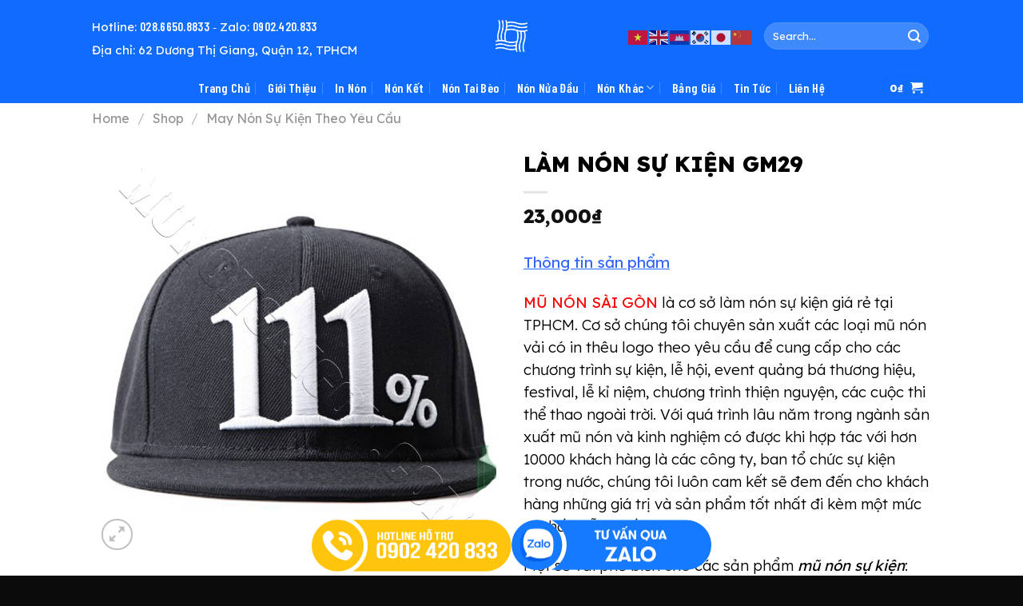

--- FILE ---
content_type: text/html; charset=UTF-8
request_url: https://munonsaigon.com/shop/lam-non-su-kien-gh29/
body_size: 40233
content:
<!DOCTYPE html>
<html lang="en-US" prefix="og: https://ogp.me/ns#" class="loading-site no-js">
<head>
	<meta charset="UTF-8" />
	<link rel="profile" href="https://gmpg.org/xfn/11" />
	<link rel="pingback" href="https://munonsaigon.com/xmlrpc.php" />

	<script>(function(html){html.className = html.className.replace(/\bno-js\b/,'js')})(document.documentElement);</script>
<meta name="viewport" content="width=device-width, initial-scale=1" />
<!-- Search Engine Optimization by Rank Math - https://rankmath.com/ -->
<title>LÀM NÓN SỰ KIỆN GM29 | Mũ Nón Sài Gòn</title>
<meta name="description" content="MŨ NÓN SÀI GÒN là cơ sở làm nón sự kiện giá rẻ tại TPHCM. Cơ sở chúng tôi chuyên sản xuất các loại mũ nón vải có in thêu logo theo yêu cầu để cung cấp cho các chương trình sự kiện, lễ hội, event quảng bá thương hiệu, festival, lễ kỉ niệm, chương trình thiện nguyện, các cuộc thi thể thao ngoài trời. Với quá trình lâu năm trong ngành sản xuất mũ nón và kinh nghiệm có được khi hợp tác với hơn 10000 khách hàng là các công ty, ban tổ chức sự kiện trong nước, chúng tôi luôn cam kết sẽ đem đến cho khách hàng những giá trị và sản phẩm tốt nhất đi kèm một mức giá hấp dẫn nhất. Một số vải phổ biến cho các sản phẩm mũ nón sự kiện: - Vải Kaki Việt Nam loại 1, kaki Việt Nam loại 2, Kaki cotton nhung, Kaki cotton 100%, Kaki 65/35 - Vải kaki samsung - Vải dù, vải gió - Vải bố, vải ford In thêu theo yêu cầu của Quý công ty ……………………………………… Liên hệ để được tư vấn mọi thông tin cần thiết: Hotline: 028.6650.8833 Zalo: 0902.420.833 Email: munonsaigon@gmail.com HOẶC Gửi ảnh mẫu (nếu có), thiết kế logo ( nếu có), số lượng, chất liệu, thời gian sản xuất và các yêu cầu cụ thể khác về Email: MUNONSAIGON@GMAIL.COM để được báo giá. Note: Để đặt may mẫu nón mới theo yêu cầu thì cần số lượng tối thiểu 100 cái cho mũ vải KaKi, 200 cái cho mũ vải dù. Với các đơn hàng có số lượng nhỏ hơn 100 cái quý khách có thể dùng các loại mũ nón có sẵn (có đủ các màu phổ biến) để in logo tuỳ ý trong thời gian sớm nhất. MŨ NÓN SÀI GÒN - TỐT NHẤT VỀ MŨ NÓN &nbsp;"/>
<meta name="robots" content="follow, index, max-snippet:-1, max-video-preview:-1, max-image-preview:large"/>
<link rel="canonical" href="https://munonsaigon.com/shop/lam-non-su-kien-gh29/" />
<meta property="og:locale" content="en_US" />
<meta property="og:type" content="product" />
<meta property="og:title" content="LÀM NÓN SỰ KIỆN GM29 | Mũ Nón Sài Gòn" />
<meta property="og:description" content="MŨ NÓN SÀI GÒN là cơ sở làm nón sự kiện giá rẻ tại TPHCM. Cơ sở chúng tôi chuyên sản xuất các loại mũ nón vải có in thêu logo theo yêu cầu để cung cấp cho các chương trình sự kiện, lễ hội, event quảng bá thương hiệu, festival, lễ kỉ niệm, chương trình thiện nguyện, các cuộc thi thể thao ngoài trời. Với quá trình lâu năm trong ngành sản xuất mũ nón và kinh nghiệm có được khi hợp tác với hơn 10000 khách hàng là các công ty, ban tổ chức sự kiện trong nước, chúng tôi luôn cam kết sẽ đem đến cho khách hàng những giá trị và sản phẩm tốt nhất đi kèm một mức giá hấp dẫn nhất. Một số vải phổ biến cho các sản phẩm mũ nón sự kiện: - Vải Kaki Việt Nam loại 1, kaki Việt Nam loại 2, Kaki cotton nhung, Kaki cotton 100%, Kaki 65/35 - Vải kaki samsung - Vải dù, vải gió - Vải bố, vải ford In thêu theo yêu cầu của Quý công ty ……………………………………… Liên hệ để được tư vấn mọi thông tin cần thiết: Hotline: 028.6650.8833 Zalo: 0902.420.833 Email: munonsaigon@gmail.com HOẶC Gửi ảnh mẫu (nếu có), thiết kế logo ( nếu có), số lượng, chất liệu, thời gian sản xuất và các yêu cầu cụ thể khác về Email: MUNONSAIGON@GMAIL.COM để được báo giá. Note: Để đặt may mẫu nón mới theo yêu cầu thì cần số lượng tối thiểu 100 cái cho mũ vải KaKi, 200 cái cho mũ vải dù. Với các đơn hàng có số lượng nhỏ hơn 100 cái quý khách có thể dùng các loại mũ nón có sẵn (có đủ các màu phổ biến) để in logo tuỳ ý trong thời gian sớm nhất. MŨ NÓN SÀI GÒN - TỐT NHẤT VỀ MŨ NÓN &nbsp;" />
<meta property="og:url" content="https://munonsaigon.com/shop/lam-non-su-kien-gh29/" />
<meta property="og:site_name" content="Mũ Nón Sài Gòn" />
<meta property="og:updated_time" content="2025-07-30T15:31:46+07:00" />
<meta property="og:image" content="https://munonsaigon.com/wp-content/uploads/2016/01/LÀM-NÓN-SỰ-KIỆN-GM29.jpg" />
<meta property="og:image:secure_url" content="https://munonsaigon.com/wp-content/uploads/2016/01/LÀM-NÓN-SỰ-KIỆN-GM29.jpg" />
<meta property="og:image:width" content="800" />
<meta property="og:image:height" content="800" />
<meta property="og:image:alt" content="LÀM NÓN SỰ KIỆN GM29" />
<meta property="og:image:type" content="image/jpeg" />
<meta property="product:brand" content="Mũ Nón Sài Gòn" />
<meta property="product:price:amount" content="23000" />
<meta property="product:price:currency" content="VND" />
<meta property="product:availability" content="instock" />
<meta name="twitter:card" content="summary_large_image" />
<meta name="twitter:title" content="LÀM NÓN SỰ KIỆN GM29 | Mũ Nón Sài Gòn" />
<meta name="twitter:description" content="MŨ NÓN SÀI GÒN là cơ sở làm nón sự kiện giá rẻ tại TPHCM. Cơ sở chúng tôi chuyên sản xuất các loại mũ nón vải có in thêu logo theo yêu cầu để cung cấp cho các chương trình sự kiện, lễ hội, event quảng bá thương hiệu, festival, lễ kỉ niệm, chương trình thiện nguyện, các cuộc thi thể thao ngoài trời. Với quá trình lâu năm trong ngành sản xuất mũ nón và kinh nghiệm có được khi hợp tác với hơn 10000 khách hàng là các công ty, ban tổ chức sự kiện trong nước, chúng tôi luôn cam kết sẽ đem đến cho khách hàng những giá trị và sản phẩm tốt nhất đi kèm một mức giá hấp dẫn nhất. Một số vải phổ biến cho các sản phẩm mũ nón sự kiện: - Vải Kaki Việt Nam loại 1, kaki Việt Nam loại 2, Kaki cotton nhung, Kaki cotton 100%, Kaki 65/35 - Vải kaki samsung - Vải dù, vải gió - Vải bố, vải ford In thêu theo yêu cầu của Quý công ty ……………………………………… Liên hệ để được tư vấn mọi thông tin cần thiết: Hotline: 028.6650.8833 Zalo: 0902.420.833 Email: munonsaigon@gmail.com HOẶC Gửi ảnh mẫu (nếu có), thiết kế logo ( nếu có), số lượng, chất liệu, thời gian sản xuất và các yêu cầu cụ thể khác về Email: MUNONSAIGON@GMAIL.COM để được báo giá. Note: Để đặt may mẫu nón mới theo yêu cầu thì cần số lượng tối thiểu 100 cái cho mũ vải KaKi, 200 cái cho mũ vải dù. Với các đơn hàng có số lượng nhỏ hơn 100 cái quý khách có thể dùng các loại mũ nón có sẵn (có đủ các màu phổ biến) để in logo tuỳ ý trong thời gian sớm nhất. MŨ NÓN SÀI GÒN - TỐT NHẤT VỀ MŨ NÓN &nbsp;" />
<meta name="twitter:image" content="https://munonsaigon.com/wp-content/uploads/2016/01/LÀM-NÓN-SỰ-KIỆN-GM29.jpg" />
<meta name="twitter:label1" content="Price" />
<meta name="twitter:data1" content="23,000&#8363;" />
<meta name="twitter:label2" content="Availability" />
<meta name="twitter:data2" content="Tình trạng còn hàng" />
<script type="application/ld+json" class="rank-math-schema">{"@context":"https://schema.org","@graph":[{"@type":"Organization","@id":"https://munonsaigon.com/#organization","name":"M\u0168 N\u00d3N S\u00c0I G\u00d2N","url":"https://munonsaigon.com","sameAs":["https://www.facebook.com/maynonquangcaogiare/?fref=ts"],"logo":{"@type":"ImageObject","@id":"https://munonsaigon.com/#logo","url":"https://munonsaigon.com/wp-content/uploads/2018/03/Logo-Dong-Phuc-GLU-Vuong.png","contentUrl":"https://munonsaigon.com/wp-content/uploads/2018/03/Logo-Dong-Phuc-GLU-Vuong.png","caption":"M\u0168 N\u00d3N S\u00c0I G\u00d2N","inLanguage":"en-US"}},{"@type":"WebSite","@id":"https://munonsaigon.com/#website","url":"https://munonsaigon.com","name":"M\u0168 N\u00d3N S\u00c0I G\u00d2N","publisher":{"@id":"https://munonsaigon.com/#organization"},"inLanguage":"en-US"},{"@type":"ImageObject","@id":"https://munonsaigon.com/wp-content/uploads/2016/01/L\u00c0M-N\u00d3N-S\u1ef0-KI\u1ec6N-GM29.jpg","url":"https://munonsaigon.com/wp-content/uploads/2016/01/L\u00c0M-N\u00d3N-S\u1ef0-KI\u1ec6N-GM29.jpg","width":"800","height":"800","inLanguage":"en-US"},{"@type":"BreadcrumbList","@id":"https://munonsaigon.com/shop/lam-non-su-kien-gh29/#breadcrumb","itemListElement":[{"@type":"ListItem","position":"1","item":{"@id":"https://munonsaigon.com","name":"Trang Ch\u1ee7"}},{"@type":"ListItem","position":"2","item":{"@id":"https://munonsaigon.com/shop/","name":"Shop"}},{"@type":"ListItem","position":"3","item":{"@id":"https://munonsaigon.com/shop/lam-non-su-kien-gh29/","name":"L\u00c0M N\u00d3N S\u1ef0 KI\u1ec6N GM29"}}]},{"@type":"ItemPage","@id":"https://munonsaigon.com/shop/lam-non-su-kien-gh29/#webpage","url":"https://munonsaigon.com/shop/lam-non-su-kien-gh29/","name":"L\u00c0M N\u00d3N S\u1ef0 KI\u1ec6N GM29 | M\u0169 N\u00f3n S\u00e0i G\u00f2n","datePublished":"2016-01-30T02:12:16+07:00","dateModified":"2025-07-30T15:31:46+07:00","isPartOf":{"@id":"https://munonsaigon.com/#website"},"primaryImageOfPage":{"@id":"https://munonsaigon.com/wp-content/uploads/2016/01/L\u00c0M-N\u00d3N-S\u1ef0-KI\u1ec6N-GM29.jpg"},"inLanguage":"en-US","breadcrumb":{"@id":"https://munonsaigon.com/shop/lam-non-su-kien-gh29/#breadcrumb"}},{"@type":"Product","brand":{"@type":"Brand","name":"M\u0169 N\u00f3n S\u00e0i G\u00f2n"},"name":"L\u00c0M N\u00d3N S\u1ef0 KI\u1ec6N GM29 | M\u0169 N\u00f3n S\u00e0i G\u00f2n","description":"M\u0168 N\u00d3N S\u00c0I G\u00d2N\u00a0l\u00e0 c\u01a1 s\u1edf l\u00e0m n\u00f3n s\u1ef1 ki\u1ec7n gi\u00e1 r\u1ebb t\u1ea1i TPHCM. C\u01a1 s\u1edf ch\u00fang t\u00f4i chuy\u00ean s\u1ea3n xu\u1ea5t c\u00e1c lo\u1ea1i m\u0169 n\u00f3n v\u1ea3i c\u00f3 in th\u00eau logo theo y\u00eau c\u1ea7u \u0111\u1ec3 cung c\u1ea5p cho c\u00e1c ch\u01b0\u01a1ng tr\u00ecnh s\u1ef1 ki\u1ec7n, l\u1ec5 h\u1ed9i, event qu\u1ea3ng b\u00e1 th\u01b0\u01a1ng hi\u1ec7u, festival, l\u1ec5 k\u1ec9 ni\u1ec7m, ch\u01b0\u01a1ng tr\u00ecnh thi\u1ec7n nguy\u1ec7n, c\u00e1c cu\u1ed9c thi th\u1ec3 thao ngo\u00e0i tr\u1eddi.\u00a0V\u1edbi qu\u00e1 tr\u00ecnh l\u00e2u n\u0103m trong ng\u00e0nh s\u1ea3n xu\u1ea5t m\u0169 n\u00f3n v\u00e0 kinh nghi\u1ec7m c\u00f3 \u0111\u01b0\u1ee3c khi h\u1ee3p t\u00e1c v\u1edbi h\u01a1n 10000 kh\u00e1ch h\u00e0ng l\u00e0 c\u00e1c c\u00f4ng ty, ban t\u1ed5 ch\u1ee9c s\u1ef1 ki\u1ec7n trong n\u01b0\u1edbc, ch\u00fang t\u00f4i lu\u00f4n cam k\u1ebft s\u1ebd \u0111em \u0111\u1ebfn cho kh\u00e1ch h\u00e0ng nh\u1eefng gi\u00e1 tr\u1ecb v\u00e0 s\u1ea3n ph\u1ea9m t\u1ed1t nh\u1ea5t \u0111i k\u00e8m m\u1ed9t m\u1ee9c gi\u00e1 h\u1ea5p d\u1eabn nh\u1ea5t. M\u1ed9t s\u1ed1\u00a0v\u1ea3i ph\u1ed5 bi\u1ebfn cho c\u00e1c s\u1ea3n ph\u1ea9m m\u0169 n\u00f3n s\u1ef1 ki\u1ec7n: - V\u1ea3i Kaki Vi\u1ec7t Nam lo\u1ea1i 1, kaki Vi\u1ec7t Nam lo\u1ea1i 2, Kaki cotton nhung, Kaki cotton 100%, Kaki 65/35 - V\u1ea3i kaki samsung - V\u1ea3i d\u00f9, v\u1ea3i gi\u00f3 - V\u1ea3i b\u1ed1, v\u1ea3i ford In th\u00eau theo y\u00eau c\u1ea7u c\u1ee7a Qu\u00fd c\u00f4ng ty \u2026\u2026\u2026\u2026\u2026\u2026\u2026\u2026\u2026\u2026\u2026\u2026\u2026\u2026\u2026 Li\u00ean h\u1ec7 \u0111\u1ec3 \u0111\u01b0\u1ee3c t\u01b0 v\u1ea5n m\u1ecdi th\u00f4ng tin c\u1ea7n thi\u1ebft: Ms.Hu\u1ec7 Anh: 0938 872 833 Ms.Th\u1ea3o: 0932 179 993 Email: munonsaigon@gmail.com HO\u1eb6C G\u1eedi \u1ea3nh m\u1eabu (n\u1ebfu c\u00f3), thi\u1ebft k\u1ebf logo ( n\u1ebfu c\u00f3), s\u1ed1 l\u01b0\u1ee3ng, ch\u1ea5t li\u1ec7u, th\u1eddi gian s\u1ea3n xu\u1ea5t v\u00e0 c\u00e1c y\u00eau c\u1ea7u c\u1ee5 th\u1ec3 kh\u00e1c v\u1ec1 Email: MUNONSAIGON@GMAIL.COM \u0111\u1ec3 \u0111\u01b0\u1ee3c b\u00e1o gi\u00e1. Note: \u0110\u1ec3 \u0111\u1eb7t may m\u1eabu n\u00f3n m\u1edbi theo y\u00eau c\u1ea7u th\u00ec c\u1ea7n s\u1ed1 l\u01b0\u1ee3ng t\u1ed1i thi\u1ec3u 100 c\u00e1i cho m\u0169 v\u1ea3i KaKi, 200 c\u00e1i cho m\u0169 v\u1ea3i d\u00f9. V\u1edbi c\u00e1c \u0111\u01a1n h\u00e0ng c\u00f3 s\u1ed1 l\u01b0\u1ee3ng nh\u1ecf h\u01a1n 100 c\u00e1i qu\u00fd kh\u00e1ch c\u00f3 th\u1ec3 d\u00f9ng c\u00e1c lo\u1ea1i m\u0169 n\u00f3n c\u00f3 s\u1eb5n (c\u00f3 \u0111\u1ee7 c\u00e1c m\u00e0u ph\u1ed5 bi\u1ebfn) \u0111\u1ec3 in logo tu\u1ef3 \u00fd trong th\u1eddi gian s\u1edbm nh\u1ea5t. M\u0168 N\u00d3N S\u00c0I G\u00d2N - T\u1ed0T NH\u1ea4T V\u1ec0 M\u0168 N\u00d3N &nbsp;","category":"May N\u00f3n S\u1ef1 Ki\u1ec7n Theo Y\u00eau C\u1ea7u","mainEntityOfPage":{"@id":"https://munonsaigon.com/shop/lam-non-su-kien-gh29/#webpage"},"image":[{"@type":"ImageObject","url":"https://munonsaigon.com/wp-content/uploads/2016/01/L\u00c0M-N\u00d3N-S\u1ef0-KI\u1ec6N-GM29.jpg","height":"800","width":"800"}],"offers":{"@type":"Offer","price":"23000","priceCurrency":"VND","priceValidUntil":"2027-12-31","availability":"https://schema.org/InStock","itemCondition":"NewCondition","url":"https://munonsaigon.com/shop/lam-non-su-kien-gh29/","seller":{"@type":"Organization","@id":"https://munonsaigon.com/","name":"M\u0168 N\u00d3N S\u00c0I G\u00d2N","url":"https://munonsaigon.com","logo":"https://munonsaigon.com/wp-content/uploads/2018/03/Logo-Dong-Phuc-GLU-Vuong.png"},"priceSpecification":{"price":"23000","priceCurrency":"VND","valueAddedTaxIncluded":"false"}},"@id":"https://munonsaigon.com/shop/lam-non-su-kien-gh29/#richSnippet"}]}</script>
<!-- /Rank Math WordPress SEO plugin -->

<link rel='dns-prefetch' href='//cdn.jsdelivr.net' />
<link rel='dns-prefetch' href='//fonts.googleapis.com' />
<link href='https://fonts.gstatic.com' crossorigin rel='preconnect' />
<link rel='prefetch' href='https://munonsaigon.com/wp-content/themes/flatsome/assets/js/flatsome.js?ver=7f37db73450aecec0847' />
<link rel='prefetch' href='https://munonsaigon.com/wp-content/themes/flatsome/assets/js/chunk.slider.js?ver=3.17.0' />
<link rel='prefetch' href='https://munonsaigon.com/wp-content/themes/flatsome/assets/js/chunk.popups.js?ver=3.17.0' />
<link rel='prefetch' href='https://munonsaigon.com/wp-content/themes/flatsome/assets/js/chunk.tooltips.js?ver=3.17.0' />
<link rel='prefetch' href='https://munonsaigon.com/wp-content/themes/flatsome/assets/js/woocommerce.js?ver=1a392523165907adee6a' />
<link rel="alternate" type="application/rss+xml" title="Mũ Nón Sài Gòn &raquo; Feed" href="https://munonsaigon.com/feed/" />
<link rel="alternate" type="application/rss+xml" title="Mũ Nón Sài Gòn &raquo; Comments Feed" href="https://munonsaigon.com/comments/feed/" />
<link rel="alternate" type="application/rss+xml" title="Mũ Nón Sài Gòn &raquo; LÀM NÓN SỰ KIỆN GM29 Comments Feed" href="https://munonsaigon.com/shop/lam-non-su-kien-gh29/feed/" />
<link rel="alternate" title="oEmbed (JSON)" type="application/json+oembed" href="https://munonsaigon.com/wp-json/oembed/1.0/embed?url=https%3A%2F%2Fmunonsaigon.com%2Fshop%2Flam-non-su-kien-gh29%2F" />
<link rel="alternate" title="oEmbed (XML)" type="text/xml+oembed" href="https://munonsaigon.com/wp-json/oembed/1.0/embed?url=https%3A%2F%2Fmunonsaigon.com%2Fshop%2Flam-non-su-kien-gh29%2F&#038;format=xml" />
<style id='wp-img-auto-sizes-contain-inline-css' type='text/css'>
img:is([sizes=auto i],[sizes^="auto," i]){contain-intrinsic-size:3000px 1500px}
/*# sourceURL=wp-img-auto-sizes-contain-inline-css */
</style>

<style id='wp-emoji-styles-inline-css' type='text/css'>

	img.wp-smiley, img.emoji {
		display: inline !important;
		border: none !important;
		box-shadow: none !important;
		height: 1em !important;
		width: 1em !important;
		margin: 0 0.07em !important;
		vertical-align: -0.1em !important;
		background: none !important;
		padding: 0 !important;
	}
/*# sourceURL=wp-emoji-styles-inline-css */
</style>
<style id='wp-block-library-inline-css' type='text/css'>
:root{--wp-block-synced-color:#7a00df;--wp-block-synced-color--rgb:122,0,223;--wp-bound-block-color:var(--wp-block-synced-color);--wp-editor-canvas-background:#ddd;--wp-admin-theme-color:#007cba;--wp-admin-theme-color--rgb:0,124,186;--wp-admin-theme-color-darker-10:#006ba1;--wp-admin-theme-color-darker-10--rgb:0,107,160.5;--wp-admin-theme-color-darker-20:#005a87;--wp-admin-theme-color-darker-20--rgb:0,90,135;--wp-admin-border-width-focus:2px}@media (min-resolution:192dpi){:root{--wp-admin-border-width-focus:1.5px}}.wp-element-button{cursor:pointer}:root .has-very-light-gray-background-color{background-color:#eee}:root .has-very-dark-gray-background-color{background-color:#313131}:root .has-very-light-gray-color{color:#eee}:root .has-very-dark-gray-color{color:#313131}:root .has-vivid-green-cyan-to-vivid-cyan-blue-gradient-background{background:linear-gradient(135deg,#00d084,#0693e3)}:root .has-purple-crush-gradient-background{background:linear-gradient(135deg,#34e2e4,#4721fb 50%,#ab1dfe)}:root .has-hazy-dawn-gradient-background{background:linear-gradient(135deg,#faaca8,#dad0ec)}:root .has-subdued-olive-gradient-background{background:linear-gradient(135deg,#fafae1,#67a671)}:root .has-atomic-cream-gradient-background{background:linear-gradient(135deg,#fdd79a,#004a59)}:root .has-nightshade-gradient-background{background:linear-gradient(135deg,#330968,#31cdcf)}:root .has-midnight-gradient-background{background:linear-gradient(135deg,#020381,#2874fc)}:root{--wp--preset--font-size--normal:16px;--wp--preset--font-size--huge:42px}.has-regular-font-size{font-size:1em}.has-larger-font-size{font-size:2.625em}.has-normal-font-size{font-size:var(--wp--preset--font-size--normal)}.has-huge-font-size{font-size:var(--wp--preset--font-size--huge)}.has-text-align-center{text-align:center}.has-text-align-left{text-align:left}.has-text-align-right{text-align:right}.has-fit-text{white-space:nowrap!important}#end-resizable-editor-section{display:none}.aligncenter{clear:both}.items-justified-left{justify-content:flex-start}.items-justified-center{justify-content:center}.items-justified-right{justify-content:flex-end}.items-justified-space-between{justify-content:space-between}.screen-reader-text{border:0;clip-path:inset(50%);height:1px;margin:-1px;overflow:hidden;padding:0;position:absolute;width:1px;word-wrap:normal!important}.screen-reader-text:focus{background-color:#ddd;clip-path:none;color:#444;display:block;font-size:1em;height:auto;left:5px;line-height:normal;padding:15px 23px 14px;text-decoration:none;top:5px;width:auto;z-index:100000}html :where(.has-border-color){border-style:solid}html :where([style*=border-top-color]){border-top-style:solid}html :where([style*=border-right-color]){border-right-style:solid}html :where([style*=border-bottom-color]){border-bottom-style:solid}html :where([style*=border-left-color]){border-left-style:solid}html :where([style*=border-width]){border-style:solid}html :where([style*=border-top-width]){border-top-style:solid}html :where([style*=border-right-width]){border-right-style:solid}html :where([style*=border-bottom-width]){border-bottom-style:solid}html :where([style*=border-left-width]){border-left-style:solid}html :where(img[class*=wp-image-]){height:auto;max-width:100%}:where(figure){margin:0 0 1em}html :where(.is-position-sticky){--wp-admin--admin-bar--position-offset:var(--wp-admin--admin-bar--height,0px)}@media screen and (max-width:600px){html :where(.is-position-sticky){--wp-admin--admin-bar--position-offset:0px}}

/*# sourceURL=wp-block-library-inline-css */
</style><link rel='stylesheet' id='wc-blocks-style-css' href='https://munonsaigon.com/wp-content/plugins/woocommerce/assets/client/blocks/wc-blocks.css?ver=wc-10.4.3' type='text/css' media='all' />
<style id='global-styles-inline-css' type='text/css'>
:root{--wp--preset--aspect-ratio--square: 1;--wp--preset--aspect-ratio--4-3: 4/3;--wp--preset--aspect-ratio--3-4: 3/4;--wp--preset--aspect-ratio--3-2: 3/2;--wp--preset--aspect-ratio--2-3: 2/3;--wp--preset--aspect-ratio--16-9: 16/9;--wp--preset--aspect-ratio--9-16: 9/16;--wp--preset--color--black: #000000;--wp--preset--color--cyan-bluish-gray: #abb8c3;--wp--preset--color--white: #ffffff;--wp--preset--color--pale-pink: #f78da7;--wp--preset--color--vivid-red: #cf2e2e;--wp--preset--color--luminous-vivid-orange: #ff6900;--wp--preset--color--luminous-vivid-amber: #fcb900;--wp--preset--color--light-green-cyan: #7bdcb5;--wp--preset--color--vivid-green-cyan: #00d084;--wp--preset--color--pale-cyan-blue: #8ed1fc;--wp--preset--color--vivid-cyan-blue: #0693e3;--wp--preset--color--vivid-purple: #9b51e0;--wp--preset--gradient--vivid-cyan-blue-to-vivid-purple: linear-gradient(135deg,rgb(6,147,227) 0%,rgb(155,81,224) 100%);--wp--preset--gradient--light-green-cyan-to-vivid-green-cyan: linear-gradient(135deg,rgb(122,220,180) 0%,rgb(0,208,130) 100%);--wp--preset--gradient--luminous-vivid-amber-to-luminous-vivid-orange: linear-gradient(135deg,rgb(252,185,0) 0%,rgb(255,105,0) 100%);--wp--preset--gradient--luminous-vivid-orange-to-vivid-red: linear-gradient(135deg,rgb(255,105,0) 0%,rgb(207,46,46) 100%);--wp--preset--gradient--very-light-gray-to-cyan-bluish-gray: linear-gradient(135deg,rgb(238,238,238) 0%,rgb(169,184,195) 100%);--wp--preset--gradient--cool-to-warm-spectrum: linear-gradient(135deg,rgb(74,234,220) 0%,rgb(151,120,209) 20%,rgb(207,42,186) 40%,rgb(238,44,130) 60%,rgb(251,105,98) 80%,rgb(254,248,76) 100%);--wp--preset--gradient--blush-light-purple: linear-gradient(135deg,rgb(255,206,236) 0%,rgb(152,150,240) 100%);--wp--preset--gradient--blush-bordeaux: linear-gradient(135deg,rgb(254,205,165) 0%,rgb(254,45,45) 50%,rgb(107,0,62) 100%);--wp--preset--gradient--luminous-dusk: linear-gradient(135deg,rgb(255,203,112) 0%,rgb(199,81,192) 50%,rgb(65,88,208) 100%);--wp--preset--gradient--pale-ocean: linear-gradient(135deg,rgb(255,245,203) 0%,rgb(182,227,212) 50%,rgb(51,167,181) 100%);--wp--preset--gradient--electric-grass: linear-gradient(135deg,rgb(202,248,128) 0%,rgb(113,206,126) 100%);--wp--preset--gradient--midnight: linear-gradient(135deg,rgb(2,3,129) 0%,rgb(40,116,252) 100%);--wp--preset--font-size--small: 13px;--wp--preset--font-size--medium: 20px;--wp--preset--font-size--large: 36px;--wp--preset--font-size--x-large: 42px;--wp--preset--spacing--20: 0.44rem;--wp--preset--spacing--30: 0.67rem;--wp--preset--spacing--40: 1rem;--wp--preset--spacing--50: 1.5rem;--wp--preset--spacing--60: 2.25rem;--wp--preset--spacing--70: 3.38rem;--wp--preset--spacing--80: 5.06rem;--wp--preset--shadow--natural: 6px 6px 9px rgba(0, 0, 0, 0.2);--wp--preset--shadow--deep: 12px 12px 50px rgba(0, 0, 0, 0.4);--wp--preset--shadow--sharp: 6px 6px 0px rgba(0, 0, 0, 0.2);--wp--preset--shadow--outlined: 6px 6px 0px -3px rgb(255, 255, 255), 6px 6px rgb(0, 0, 0);--wp--preset--shadow--crisp: 6px 6px 0px rgb(0, 0, 0);}:where(.is-layout-flex){gap: 0.5em;}:where(.is-layout-grid){gap: 0.5em;}body .is-layout-flex{display: flex;}.is-layout-flex{flex-wrap: wrap;align-items: center;}.is-layout-flex > :is(*, div){margin: 0;}body .is-layout-grid{display: grid;}.is-layout-grid > :is(*, div){margin: 0;}:where(.wp-block-columns.is-layout-flex){gap: 2em;}:where(.wp-block-columns.is-layout-grid){gap: 2em;}:where(.wp-block-post-template.is-layout-flex){gap: 1.25em;}:where(.wp-block-post-template.is-layout-grid){gap: 1.25em;}.has-black-color{color: var(--wp--preset--color--black) !important;}.has-cyan-bluish-gray-color{color: var(--wp--preset--color--cyan-bluish-gray) !important;}.has-white-color{color: var(--wp--preset--color--white) !important;}.has-pale-pink-color{color: var(--wp--preset--color--pale-pink) !important;}.has-vivid-red-color{color: var(--wp--preset--color--vivid-red) !important;}.has-luminous-vivid-orange-color{color: var(--wp--preset--color--luminous-vivid-orange) !important;}.has-luminous-vivid-amber-color{color: var(--wp--preset--color--luminous-vivid-amber) !important;}.has-light-green-cyan-color{color: var(--wp--preset--color--light-green-cyan) !important;}.has-vivid-green-cyan-color{color: var(--wp--preset--color--vivid-green-cyan) !important;}.has-pale-cyan-blue-color{color: var(--wp--preset--color--pale-cyan-blue) !important;}.has-vivid-cyan-blue-color{color: var(--wp--preset--color--vivid-cyan-blue) !important;}.has-vivid-purple-color{color: var(--wp--preset--color--vivid-purple) !important;}.has-black-background-color{background-color: var(--wp--preset--color--black) !important;}.has-cyan-bluish-gray-background-color{background-color: var(--wp--preset--color--cyan-bluish-gray) !important;}.has-white-background-color{background-color: var(--wp--preset--color--white) !important;}.has-pale-pink-background-color{background-color: var(--wp--preset--color--pale-pink) !important;}.has-vivid-red-background-color{background-color: var(--wp--preset--color--vivid-red) !important;}.has-luminous-vivid-orange-background-color{background-color: var(--wp--preset--color--luminous-vivid-orange) !important;}.has-luminous-vivid-amber-background-color{background-color: var(--wp--preset--color--luminous-vivid-amber) !important;}.has-light-green-cyan-background-color{background-color: var(--wp--preset--color--light-green-cyan) !important;}.has-vivid-green-cyan-background-color{background-color: var(--wp--preset--color--vivid-green-cyan) !important;}.has-pale-cyan-blue-background-color{background-color: var(--wp--preset--color--pale-cyan-blue) !important;}.has-vivid-cyan-blue-background-color{background-color: var(--wp--preset--color--vivid-cyan-blue) !important;}.has-vivid-purple-background-color{background-color: var(--wp--preset--color--vivid-purple) !important;}.has-black-border-color{border-color: var(--wp--preset--color--black) !important;}.has-cyan-bluish-gray-border-color{border-color: var(--wp--preset--color--cyan-bluish-gray) !important;}.has-white-border-color{border-color: var(--wp--preset--color--white) !important;}.has-pale-pink-border-color{border-color: var(--wp--preset--color--pale-pink) !important;}.has-vivid-red-border-color{border-color: var(--wp--preset--color--vivid-red) !important;}.has-luminous-vivid-orange-border-color{border-color: var(--wp--preset--color--luminous-vivid-orange) !important;}.has-luminous-vivid-amber-border-color{border-color: var(--wp--preset--color--luminous-vivid-amber) !important;}.has-light-green-cyan-border-color{border-color: var(--wp--preset--color--light-green-cyan) !important;}.has-vivid-green-cyan-border-color{border-color: var(--wp--preset--color--vivid-green-cyan) !important;}.has-pale-cyan-blue-border-color{border-color: var(--wp--preset--color--pale-cyan-blue) !important;}.has-vivid-cyan-blue-border-color{border-color: var(--wp--preset--color--vivid-cyan-blue) !important;}.has-vivid-purple-border-color{border-color: var(--wp--preset--color--vivid-purple) !important;}.has-vivid-cyan-blue-to-vivid-purple-gradient-background{background: var(--wp--preset--gradient--vivid-cyan-blue-to-vivid-purple) !important;}.has-light-green-cyan-to-vivid-green-cyan-gradient-background{background: var(--wp--preset--gradient--light-green-cyan-to-vivid-green-cyan) !important;}.has-luminous-vivid-amber-to-luminous-vivid-orange-gradient-background{background: var(--wp--preset--gradient--luminous-vivid-amber-to-luminous-vivid-orange) !important;}.has-luminous-vivid-orange-to-vivid-red-gradient-background{background: var(--wp--preset--gradient--luminous-vivid-orange-to-vivid-red) !important;}.has-very-light-gray-to-cyan-bluish-gray-gradient-background{background: var(--wp--preset--gradient--very-light-gray-to-cyan-bluish-gray) !important;}.has-cool-to-warm-spectrum-gradient-background{background: var(--wp--preset--gradient--cool-to-warm-spectrum) !important;}.has-blush-light-purple-gradient-background{background: var(--wp--preset--gradient--blush-light-purple) !important;}.has-blush-bordeaux-gradient-background{background: var(--wp--preset--gradient--blush-bordeaux) !important;}.has-luminous-dusk-gradient-background{background: var(--wp--preset--gradient--luminous-dusk) !important;}.has-pale-ocean-gradient-background{background: var(--wp--preset--gradient--pale-ocean) !important;}.has-electric-grass-gradient-background{background: var(--wp--preset--gradient--electric-grass) !important;}.has-midnight-gradient-background{background: var(--wp--preset--gradient--midnight) !important;}.has-small-font-size{font-size: var(--wp--preset--font-size--small) !important;}.has-medium-font-size{font-size: var(--wp--preset--font-size--medium) !important;}.has-large-font-size{font-size: var(--wp--preset--font-size--large) !important;}.has-x-large-font-size{font-size: var(--wp--preset--font-size--x-large) !important;}
:where(.wp-block-visual-portfolio-loop.is-layout-flex){gap: 1.25em;}:where(.wp-block-visual-portfolio-loop.is-layout-grid){gap: 1.25em;}
/*# sourceURL=global-styles-inline-css */
</style>

<style id='classic-theme-styles-inline-css' type='text/css'>
/*! This file is auto-generated */
.wp-block-button__link{color:#fff;background-color:#32373c;border-radius:9999px;box-shadow:none;text-decoration:none;padding:calc(.667em + 2px) calc(1.333em + 2px);font-size:1.125em}.wp-block-file__button{background:#32373c;color:#fff;text-decoration:none}
/*# sourceURL=/wp-includes/css/classic-themes.min.css */
</style>
<link rel='stylesheet' id='contact-form-7-css' href='https://munonsaigon.com/wp-content/plugins/contact-form-7/includes/css/styles.css?ver=6.1.4' type='text/css' media='all' />
<link rel='stylesheet' id='photoswipe-css' href='https://munonsaigon.com/wp-content/plugins/woocommerce/assets/css/photoswipe/photoswipe.min.css?ver=10.4.3' type='text/css' media='all' />
<link rel='stylesheet' id='photoswipe-default-skin-css' href='https://munonsaigon.com/wp-content/plugins/woocommerce/assets/css/photoswipe/default-skin/default-skin.min.css?ver=10.4.3' type='text/css' media='all' />
<style id='woocommerce-inline-inline-css' type='text/css'>
.woocommerce form .form-row .required { visibility: visible; }
/*# sourceURL=woocommerce-inline-inline-css */
</style>
<link rel='stylesheet' id='pzf-style-css' href='https://munonsaigon.com/wp-content/plugins/button-contact-vr/legacy/css/style.css?ver=1' type='text/css' media='all' />
<link rel='stylesheet' id='brands-styles-css' href='https://munonsaigon.com/wp-content/plugins/woocommerce/assets/css/brands.css?ver=10.4.3' type='text/css' media='all' />
<link rel='stylesheet' id='flatsome-main-css' href='https://munonsaigon.com/wp-content/themes/flatsome/assets/css/flatsome.css?ver=3.17.0' type='text/css' media='all' />
<style id='flatsome-main-inline-css' type='text/css'>
@font-face {
				font-family: "fl-icons";
				font-display: block;
				src: url(https://munonsaigon.com/wp-content/themes/flatsome/assets/css/icons/fl-icons.eot?v=3.17.0);
				src:
					url(https://munonsaigon.com/wp-content/themes/flatsome/assets/css/icons/fl-icons.eot#iefix?v=3.17.0) format("embedded-opentype"),
					url(https://munonsaigon.com/wp-content/themes/flatsome/assets/css/icons/fl-icons.woff2?v=3.17.0) format("woff2"),
					url(https://munonsaigon.com/wp-content/themes/flatsome/assets/css/icons/fl-icons.ttf?v=3.17.0) format("truetype"),
					url(https://munonsaigon.com/wp-content/themes/flatsome/assets/css/icons/fl-icons.woff?v=3.17.0) format("woff"),
					url(https://munonsaigon.com/wp-content/themes/flatsome/assets/css/icons/fl-icons.svg?v=3.17.0#fl-icons) format("svg");
			}
/*# sourceURL=flatsome-main-inline-css */
</style>
<link rel='stylesheet' id='flatsome-shop-css' href='https://munonsaigon.com/wp-content/themes/flatsome/assets/css/flatsome-shop.css?ver=3.17.0' type='text/css' media='all' />
<link rel='stylesheet' id='flatsome-style-css' href='https://munonsaigon.com/wp-content/themes/flatsome/style.css?ver=3.17.0' type='text/css' media='all' />
<link rel='stylesheet' id='flatsome-googlefonts-css' href='//fonts.googleapis.com/css?family=Lexend%3Aregular%2C800%2C300%2Cregular%7CBarlow+Condensed%3Aregular%2C600&#038;display=swap&#038;ver=3.9' type='text/css' media='all' />
<script type="text/javascript" src="https://munonsaigon.com/wp-includes/js/jquery/jquery.min.js?ver=3.7.1" id="jquery-core-js"></script>
<script type="text/javascript" src="https://munonsaigon.com/wp-includes/js/jquery/jquery-migrate.min.js?ver=3.4.1" id="jquery-migrate-js"></script>
<script type="text/javascript" src="https://munonsaigon.com/wp-content/plugins/woocommerce/assets/js/jquery-blockui/jquery.blockUI.min.js?ver=2.7.0-wc.10.4.3" id="wc-jquery-blockui-js" data-wp-strategy="defer"></script>
<script type="text/javascript" id="wc-add-to-cart-js-extra">
/* <![CDATA[ */
var wc_add_to_cart_params = {"ajax_url":"/wp-admin/admin-ajax.php","wc_ajax_url":"/?wc-ajax=%%endpoint%%","i18n_view_cart":"View cart","cart_url":"https://munonsaigon.com/cart/","is_cart":"","cart_redirect_after_add":"no"};
//# sourceURL=wc-add-to-cart-js-extra
/* ]]> */
</script>
<script type="text/javascript" src="https://munonsaigon.com/wp-content/plugins/woocommerce/assets/js/frontend/add-to-cart.min.js?ver=10.4.3" id="wc-add-to-cart-js" defer="defer" data-wp-strategy="defer"></script>
<script type="text/javascript" src="https://munonsaigon.com/wp-content/plugins/woocommerce/assets/js/photoswipe/photoswipe.min.js?ver=4.1.1-wc.10.4.3" id="wc-photoswipe-js" defer="defer" data-wp-strategy="defer"></script>
<script type="text/javascript" src="https://munonsaigon.com/wp-content/plugins/woocommerce/assets/js/photoswipe/photoswipe-ui-default.min.js?ver=4.1.1-wc.10.4.3" id="wc-photoswipe-ui-default-js" defer="defer" data-wp-strategy="defer"></script>
<script type="text/javascript" id="wc-single-product-js-extra">
/* <![CDATA[ */
var wc_single_product_params = {"i18n_required_rating_text":"Please select a rating","i18n_rating_options":["1 of 5 stars","2 of 5 stars","3 of 5 stars","4 of 5 stars","5 of 5 stars"],"i18n_product_gallery_trigger_text":"View full-screen image gallery","review_rating_required":"yes","flexslider":{"rtl":false,"animation":"slide","smoothHeight":true,"directionNav":false,"controlNav":"thumbnails","slideshow":false,"animationSpeed":500,"animationLoop":false,"allowOneSlide":false},"zoom_enabled":"","zoom_options":[],"photoswipe_enabled":"1","photoswipe_options":{"shareEl":false,"closeOnScroll":false,"history":false,"hideAnimationDuration":0,"showAnimationDuration":0},"flexslider_enabled":""};
//# sourceURL=wc-single-product-js-extra
/* ]]> */
</script>
<script type="text/javascript" src="https://munonsaigon.com/wp-content/plugins/woocommerce/assets/js/frontend/single-product.min.js?ver=10.4.3" id="wc-single-product-js" defer="defer" data-wp-strategy="defer"></script>
<script type="text/javascript" src="https://munonsaigon.com/wp-content/plugins/woocommerce/assets/js/js-cookie/js.cookie.min.js?ver=2.1.4-wc.10.4.3" id="wc-js-cookie-js" data-wp-strategy="defer"></script>
<link rel="https://api.w.org/" href="https://munonsaigon.com/wp-json/" /><link rel="alternate" title="JSON" type="application/json" href="https://munonsaigon.com/wp-json/wp/v2/product/10652" /><link rel="EditURI" type="application/rsd+xml" title="RSD" href="https://munonsaigon.com/xmlrpc.php?rsd" />
<meta name="generator" content="WordPress 6.9" />
<link rel='shortlink' href='https://munonsaigon.com/?p=10652' />
<meta name="google-site-verification" content="S431VIVplk7fOVeqPhPkMDMIVzML9fp4TNnsL3F5ckk" />
<meta name="google-site-verification" content="ceIjtfEP92dwLDdf4-rfUl_vgVU4sALzxeox9c4L8XI" />
<script>
  (function(i,s,o,g,r,a,m){i['GoogleAnalyticsObject']=r;i[r]=i[r]||function(){
  (i[r].q=i[r].q||[]).push(arguments)},i[r].l=1*new Date();a=s.createElement(o),
  m=s.getElementsByTagName(o)[0];a.async=1;a.src=g;m.parentNode.insertBefore(a,m)
  })(window,document,'script','//www.google-analytics.com/analytics.js','ga');

  ga('create', 'UA-74388506-1', 'auto');
  ga('send', 'pageview');

</script>
<meta name="DC.title" content="cong ty may non, co so may non, xuong san xuat non" />
<meta name="geo.region" content="VN" />
<meta name="geo.placename" content="Hồ Chí Minh" />
<meta name="geo.position" content="10.807396;106.63151" />
<meta name="ICBM" content="10.807396, 106.63151" /><script type='text/javascript'>
/* <![CDATA[ */
var VPData = {"version":"3.4.1","pro":false,"__":{"couldnt_retrieve_vp":"Couldn't retrieve Visual Portfolio ID.","pswp_close":"Close (Esc)","pswp_share":"Share","pswp_fs":"Toggle fullscreen","pswp_zoom":"Zoom in\/out","pswp_prev":"Previous (arrow left)","pswp_next":"Next (arrow right)","pswp_share_fb":"Share on Facebook","pswp_share_tw":"Tweet","pswp_share_x":"X","pswp_share_pin":"Pin it","pswp_download":"Download","fancybox_close":"Close","fancybox_next":"Next","fancybox_prev":"Previous","fancybox_error":"The requested content cannot be loaded. <br \/> Please try again later.","fancybox_play_start":"Start slideshow","fancybox_play_stop":"Pause slideshow","fancybox_full_screen":"Full screen","fancybox_thumbs":"Thumbnails","fancybox_download":"Download","fancybox_share":"Share","fancybox_zoom":"Zoom"},"settingsPopupGallery":{"enable_on_wordpress_images":false,"vendor":"fancybox","deep_linking":false,"deep_linking_url_to_share_images":false,"show_arrows":true,"show_counter":false,"show_zoom_button":false,"show_fullscreen_button":false,"show_share_button":false,"show_close_button":true,"show_thumbs":false,"show_download_button":false,"show_slideshow":false,"click_to_zoom":false,"restore_focus":false},"screenSizes":[320,576,768,992,1200]};
/* ]]> */
</script>
		<noscript>
			<style type="text/css">
				.vp-portfolio__preloader-wrap{display:none}.vp-portfolio__filter-wrap,.vp-portfolio__items-wrap,.vp-portfolio__pagination-wrap,.vp-portfolio__sort-wrap{opacity:1;visibility:visible}.vp-portfolio__item .vp-portfolio__item-img noscript+img,.vp-portfolio__thumbnails-wrap{display:none}
			</style>
		</noscript>
		<script type="text/javascript">
(function(url){
	if(/(?:Chrome\/26\.0\.1410\.63 Safari\/537\.31|WordfenceTestMonBot)/.test(navigator.userAgent)){ return; }
	var addEvent = function(evt, handler) {
		if (window.addEventListener) {
			document.addEventListener(evt, handler, false);
		} else if (window.attachEvent) {
			document.attachEvent('on' + evt, handler);
		}
	};
	var removeEvent = function(evt, handler) {
		if (window.removeEventListener) {
			document.removeEventListener(evt, handler, false);
		} else if (window.detachEvent) {
			document.detachEvent('on' + evt, handler);
		}
	};
	var evts = 'contextmenu dblclick drag dragend dragenter dragleave dragover dragstart drop keydown keypress keyup mousedown mousemove mouseout mouseover mouseup mousewheel scroll'.split(' ');
	var logHuman = function() {
		if (window.wfLogHumanRan) { return; }
		window.wfLogHumanRan = true;
		var wfscr = document.createElement('script');
		wfscr.type = 'text/javascript';
		wfscr.async = true;
		wfscr.src = url + '&r=' + Math.random();
		(document.getElementsByTagName('head')[0]||document.getElementsByTagName('body')[0]).appendChild(wfscr);
		for (var i = 0; i < evts.length; i++) {
			removeEvent(evts[i], logHuman);
		}
	};
	for (var i = 0; i < evts.length; i++) {
		addEvent(evts[i], logHuman);
	}
})('//munonsaigon.com/?wordfence_lh=1&hid=E71530B7362EA25797F030C6C9C3F7F4');
</script><style>.bg{opacity: 0; transition: opacity 1s; -webkit-transition: opacity 1s;} .bg-loaded{opacity: 1;}</style><meta name="google-site-verification" content="ceIjtfEP92dwLDdf4-rfUl_vgVU4sALzxeox9c4L8XI" />	<noscript><style>.woocommerce-product-gallery{ opacity: 1 !important; }</style></noscript>
			<style type="text/css">
			/* If html does not have either class, do not show lazy loaded images. */
			html:not(.vp-lazyload-enabled):not(.js) .vp-lazyload {
				display: none;
			}
		</style>
		<script>
			document.documentElement.classList.add(
				'vp-lazyload-enabled'
			);
		</script>
		<link rel="icon" href="https://munonsaigon.com/wp-content/uploads/2023/06/GLU-LOGO-XANH-100x100.png" sizes="32x32" />
<link rel="icon" href="https://munonsaigon.com/wp-content/uploads/2023/06/GLU-LOGO-XANH.png" sizes="192x192" />
<link rel="apple-touch-icon" href="https://munonsaigon.com/wp-content/uploads/2023/06/GLU-LOGO-XANH.png" />
<meta name="msapplication-TileImage" content="https://munonsaigon.com/wp-content/uploads/2023/06/GLU-LOGO-XANH.png" />
<style id="custom-css" type="text/css">:root {--primary-color: #0f6cff;}.header-main{height: 90px}#logo img{max-height: 90px}#logo{width:40px;}.header-bottom{min-height: 10px}.header-top{min-height: 30px}.transparent .header-main{height: 30px}.transparent #logo img{max-height: 30px}.has-transparent + .page-title:first-of-type,.has-transparent + #main > .page-title,.has-transparent + #main > div > .page-title,.has-transparent + #main .page-header-wrapper:first-of-type .page-title{padding-top: 80px;}.header.show-on-scroll,.stuck .header-main{height:70px!important}.stuck #logo img{max-height: 70px!important}.search-form{ width: 44%;}.header-bg-color {background-color: #0f6cff}.header-bottom {background-color: #0f6cff}.header-main .nav > li > a{line-height: 16px }.stuck .header-main .nav > li > a{line-height: 7px }.header-bottom-nav > li > a{line-height: 16px }@media (max-width: 549px) {.header-main{height: 53px}#logo img{max-height: 53px}}.header-top{background-color:rgba(94,94,94,0.42)!important;}/* Color */.accordion-title.active, .has-icon-bg .icon .icon-inner,.logo a, .primary.is-underline, .primary.is-link, .badge-outline .badge-inner, .nav-outline > li.active> a,.nav-outline >li.active > a, .cart-icon strong,[data-color='primary'], .is-outline.primary{color: #0f6cff;}/* Color !important */[data-text-color="primary"]{color: #0f6cff!important;}/* Background Color */[data-text-bg="primary"]{background-color: #0f6cff;}/* Background */.scroll-to-bullets a,.featured-title, .label-new.menu-item > a:after, .nav-pagination > li > .current,.nav-pagination > li > span:hover,.nav-pagination > li > a:hover,.has-hover:hover .badge-outline .badge-inner,button[type="submit"], .button.wc-forward:not(.checkout):not(.checkout-button), .button.submit-button, .button.primary:not(.is-outline),.featured-table .title,.is-outline:hover, .has-icon:hover .icon-label,.nav-dropdown-bold .nav-column li > a:hover, .nav-dropdown.nav-dropdown-bold > li > a:hover, .nav-dropdown-bold.dark .nav-column li > a:hover, .nav-dropdown.nav-dropdown-bold.dark > li > a:hover, .header-vertical-menu__opener ,.is-outline:hover, .tagcloud a:hover,.grid-tools a, input[type='submit']:not(.is-form), .box-badge:hover .box-text, input.button.alt,.nav-box > li > a:hover,.nav-box > li.active > a,.nav-pills > li.active > a ,.current-dropdown .cart-icon strong, .cart-icon:hover strong, .nav-line-bottom > li > a:before, .nav-line-grow > li > a:before, .nav-line > li > a:before,.banner, .header-top, .slider-nav-circle .flickity-prev-next-button:hover svg, .slider-nav-circle .flickity-prev-next-button:hover .arrow, .primary.is-outline:hover, .button.primary:not(.is-outline), input[type='submit'].primary, input[type='submit'].primary, input[type='reset'].button, input[type='button'].primary, .badge-inner{background-color: #0f6cff;}/* Border */.nav-vertical.nav-tabs > li.active > a,.scroll-to-bullets a.active,.nav-pagination > li > .current,.nav-pagination > li > span:hover,.nav-pagination > li > a:hover,.has-hover:hover .badge-outline .badge-inner,.accordion-title.active,.featured-table,.is-outline:hover, .tagcloud a:hover,blockquote, .has-border, .cart-icon strong:after,.cart-icon strong,.blockUI:before, .processing:before,.loading-spin, .slider-nav-circle .flickity-prev-next-button:hover svg, .slider-nav-circle .flickity-prev-next-button:hover .arrow, .primary.is-outline:hover{border-color: #0f6cff}.nav-tabs > li.active > a{border-top-color: #0f6cff}.widget_shopping_cart_content .blockUI.blockOverlay:before { border-left-color: #0f6cff }.woocommerce-checkout-review-order .blockUI.blockOverlay:before { border-left-color: #0f6cff }/* Fill */.slider .flickity-prev-next-button:hover svg,.slider .flickity-prev-next-button:hover .arrow{fill: #0f6cff;}/* Focus */.primary:focus-visible, .submit-button:focus-visible, button[type="submit"]:focus-visible { outline-color: #0f6cff!important; }/* Background Color */[data-icon-label]:after, .secondary.is-underline:hover,.secondary.is-outline:hover,.icon-label,.button.secondary:not(.is-outline),.button.alt:not(.is-outline), .badge-inner.on-sale, .button.checkout, .single_add_to_cart_button, .current .breadcrumb-step{ background-color:#ffc40c; }[data-text-bg="secondary"]{background-color: #ffc40c;}/* Color */.secondary.is-underline,.secondary.is-link, .secondary.is-outline,.stars a.active, .star-rating:before, .woocommerce-page .star-rating:before,.star-rating span:before, .color-secondary{color: #ffc40c}/* Color !important */[data-text-color="secondary"]{color: #ffc40c!important;}/* Border */.secondary.is-outline:hover{border-color:#ffc40c}/* Focus */.secondary:focus-visible, .alt:focus-visible { outline-color: #ffc40c!important; }body{color: #403f3f}h1,h2,h3,h4,h5,h6,.heading-font{color: #000000;}body{font-size: 100%;}@media screen and (max-width: 549px){body{font-size: 100%;}}body{font-family: Lexend, sans-serif;}body {font-weight: 300;font-style: normal;}.nav > li > a {font-family: "Barlow Condensed", sans-serif;}.mobile-sidebar-levels-2 .nav > li > ul > li > a {font-family: "Barlow Condensed", sans-serif;}.nav > li > a,.mobile-sidebar-levels-2 .nav > li > ul > li > a {font-weight: 600;font-style: normal;}h1,h2,h3,h4,h5,h6,.heading-font, .off-canvas-center .nav-sidebar.nav-vertical > li > a{font-family: Lexend, sans-serif;}h1,h2,h3,h4,h5,h6,.heading-font,.banner h1,.banner h2 {font-weight: 800;font-style: normal;}.alt-font{font-family: Lexend, sans-serif;}.alt-font {font-weight: 400!important;font-style: normal!important;}.breadcrumbs{text-transform: none;}button,.button{text-transform: none;}.nav > li > a, .links > li > a{text-transform: none;}.section-title span{text-transform: none;}h3.widget-title,span.widget-title{text-transform: none;}.header:not(.transparent) .header-bottom-nav.nav > li > a{color: #ffffff;}.header:not(.transparent) .header-bottom-nav.nav > li > a:hover,.header:not(.transparent) .header-bottom-nav.nav > li.active > a,.header:not(.transparent) .header-bottom-nav.nav > li.current > a,.header:not(.transparent) .header-bottom-nav.nav > li > a.active,.header:not(.transparent) .header-bottom-nav.nav > li > a.current{color: #ffc40c;}.header-bottom-nav.nav-line-bottom > li > a:before,.header-bottom-nav.nav-line-grow > li > a:before,.header-bottom-nav.nav-line > li > a:before,.header-bottom-nav.nav-box > li > a:hover,.header-bottom-nav.nav-box > li.active > a,.header-bottom-nav.nav-pills > li > a:hover,.header-bottom-nav.nav-pills > li.active > a{color:#FFF!important;background-color: #ffc40c;}a{color: #0f6cff;}a:hover{color: #ffc40c;}.tagcloud a:hover{border-color: #ffc40c;background-color: #ffc40c;}.shop-page-title.featured-title .title-bg{ background-image: url(https://munonsaigon.com/wp-content/uploads/2016/01/LÀM-NÓN-SỰ-KIỆN-GM29.jpg)!important;}@media screen and (min-width: 550px){.products .box-vertical .box-image{min-width: 0px!important;width: 0px!important;}}.absolute-footer, html{background-color: #0a0a0a}.nav-vertical-fly-out > li + li {border-top-width: 1px; border-top-style: solid;}.label-new.menu-item > a:after{content:"New";}.label-hot.menu-item > a:after{content:"Hot";}.label-sale.menu-item > a:after{content:"Sale";}.label-popular.menu-item > a:after{content:"Popular";}</style>		<style type="text/css" id="wp-custom-css">
			



ol, ul {
    margin-top: 0;
    padding: 0;
    padding-left: 10px;
}

@media (max-width: 736px) {
    .phone-bar {
        display: block;
    }
}
		</style>
			
	
	
	<!-- Google tag (gtag.js) -->
<script async src="https://www.googletagmanager.com/gtag/js?id=G-NF82VGJE02"></script>
<script>
  window.dataLayer = window.dataLayer || [];
  function gtag(){dataLayer.push(arguments);}
  gtag('js', new Date());

  gtag('config', 'G-NF82VGJE02');
</script>
	
	<meta name="google-site-verification" content="zHtTyXPpvnXzkb0PpGsXMlSwz19RQ_B6bB8gM8gyhfg" />
	
</head>

	

<body data-rsssl=1 class="wp-singular product-template-default single single-product postid-10652 wp-theme-flatsome theme-flatsome woocommerce woocommerce-page woocommerce-no-js lightbox nav-dropdown-has-arrow nav-dropdown-has-shadow nav-dropdown-has-border">


<a class="skip-link screen-reader-text" href="#main">Skip to content</a>

<div id="wrapper">

	
	<header id="header" class="header has-sticky sticky-fade">
		<div class="header-wrapper">
			<div id="masthead" class="header-main show-logo-center nav-dark">
      <div class="header-inner flex-row container logo-center medium-logo-center" role="navigation">

          <!-- Logo -->
          <div id="logo" class="flex-col logo">
            
<!-- Header logo -->
<a href="https://munonsaigon.com/" title="Mũ Nón Sài Gòn" rel="home">
		<img width="315" height="315" src="https://munonsaigon.com/wp-content/uploads/2023/05/GLU-LOGO-TRANG.png" class="header_logo header-logo" alt="Mũ Nón Sài Gòn"/><img  width="315" height="315" src="https://munonsaigon.com/wp-content/uploads/2023/05/GLU-LOGO-TRANG.png" class="header-logo-dark" alt="Mũ Nón Sài Gòn"/></a>
<p class="logo-tagline"></p>          </div>

          <!-- Mobile Left Elements -->
          <div class="flex-col show-for-medium flex-left">
            <ul class="mobile-nav nav nav-left ">
              <li class="nav-icon has-icon">
  		<a href="#" data-open="#main-menu" data-pos="left" data-bg="main-menu-overlay" data-color="" class="is-small" aria-label="Menu" aria-controls="main-menu" aria-expanded="false">

		  <i class="icon-menu" ></i>
		  		</a>
	</li>
            </ul>
          </div>

          <!-- Left Elements -->
          <div class="flex-col hide-for-medium flex-left
            ">
            <ul class="header-nav header-nav-main nav nav-left  nav-uppercase" >
              <li class="html custom html_topbar_right"><strong style="font-size: 15px;">Hotline:</strong>
<a href="tel:02866508833" target="_blank" rel="nofollow" style="font-size: 15px; color: white; ">028.6650.8833</a> - <strong style="font-size: 15px;">Zalo:</strong> <a href="https://zalo.me/0902420833" target="_blank" rel="nofollow" style="font-size: 15px; color: white; ">0902.420.833</a> <Br>
<strong style="font-size: 15px;" style="font-size: 15px; color: white;">Địa chỉ: 62 Dương Thị Giang, Quận 12, TPHCM</strong> </li>            </ul>
          </div>

          <!-- Right Elements -->
          <div class="flex-col hide-for-medium flex-right">
            <ul class="header-nav header-nav-main nav nav-right  nav-uppercase">
              <li class="html custom html_top_right_text"><div class="gtranslate_wrapper" id="gt-wrapper-20243810"></div></li><li class="header-search-form search-form html relative has-icon">
	<div class="header-search-form-wrapper">
		<div class="searchform-wrapper ux-search-box relative form-flat is-normal"><form role="search" method="get" class="searchform" action="https://munonsaigon.com/">
	<div class="flex-row relative">
						<div class="flex-col flex-grow">
			<label class="screen-reader-text" for="woocommerce-product-search-field-0">Search for:</label>
			<input type="search" id="woocommerce-product-search-field-0" class="search-field mb-0" placeholder="Search&hellip;" value="" name="s" />
			<input type="hidden" name="post_type" value="product" />
					</div>
		<div class="flex-col">
			<button type="submit" value="Search" class="ux-search-submit submit-button secondary button  icon mb-0" aria-label="Submit">
				<i class="icon-search" ></i>			</button>
		</div>
	</div>
	<div class="live-search-results text-left z-top"></div>
</form>
</div>	</div>
</li>
            </ul>
          </div>

          <!-- Mobile Right Elements -->
          <div class="flex-col show-for-medium flex-right">
            <ul class="mobile-nav nav nav-right ">
              <li class="header-search header-search-lightbox has-icon">
	<div class="header-button">		<a href="#search-lightbox" aria-label="Search" data-open="#search-lightbox" data-focus="input.search-field"
		class="icon primary button round is-small">
		<i class="icon-search" style="font-size:16px;" ></i></a>
		</div>
	
	<div id="search-lightbox" class="mfp-hide dark text-center">
		<div class="searchform-wrapper ux-search-box relative form-flat is-large"><form role="search" method="get" class="searchform" action="https://munonsaigon.com/">
	<div class="flex-row relative">
						<div class="flex-col flex-grow">
			<label class="screen-reader-text" for="woocommerce-product-search-field-1">Search for:</label>
			<input type="search" id="woocommerce-product-search-field-1" class="search-field mb-0" placeholder="Search&hellip;" value="" name="s" />
			<input type="hidden" name="post_type" value="product" />
					</div>
		<div class="flex-col">
			<button type="submit" value="Search" class="ux-search-submit submit-button secondary button  icon mb-0" aria-label="Submit">
				<i class="icon-search" ></i>			</button>
		</div>
	</div>
	<div class="live-search-results text-left z-top"></div>
</form>
</div>	</div>
</li>
<li class="cart-item has-icon">

<div class="header-button">      <a href="https://munonsaigon.com/cart/" class="header-cart-link off-canvas-toggle nav-top-link icon primary button circle is-small" data-open="#cart-popup" data-class="off-canvas-cart" title="Cart" data-pos="right">
  
    <i class="icon-shopping-cart"
    data-icon-label="0">
  </i>
  </a>
</div>

  <!-- Cart Sidebar Popup -->
  <div id="cart-popup" class="mfp-hide widget_shopping_cart">
  <div class="cart-popup-inner inner-padding">
      <div class="cart-popup-title text-center">
          <h4 class="uppercase">Cart</h4>
          <div class="is-divider"></div>
      </div>
      <div class="widget_shopping_cart_content">
          

	<p class="woocommerce-mini-cart__empty-message">No products in the cart.</p>


      </div>
             <div class="cart-sidebar-content relative"></div>  </div>
  </div>

</li>
            </ul>
          </div>

      </div>

            <div class="container"><div class="top-divider full-width"></div></div>
      </div>
<div id="wide-nav" class="header-bottom wide-nav nav-dark flex-has-center">
    <div class="flex-row container">

                        <div class="flex-col hide-for-medium flex-left">
                <ul class="nav header-nav header-bottom-nav nav-left  nav-divided nav-size-large nav-uppercase">
                                    </ul>
            </div>
            
                        <div class="flex-col hide-for-medium flex-center">
                <ul class="nav header-nav header-bottom-nav nav-center  nav-divided nav-size-large nav-uppercase">
                    <li id="menu-item-1974" class="menu-item menu-item-type-custom menu-item-object-custom menu-item-home menu-item-1974 menu-item-design-default"><a href="https://munonsaigon.com/" class="nav-top-link">Trang Chủ</a></li>
<li id="menu-item-1977" class="menu-item menu-item-type-post_type menu-item-object-page menu-item-1977 menu-item-design-default"><a href="https://munonsaigon.com/gioi-thieu/" class="nav-top-link">Giới Thiệu</a></li>
<li id="menu-item-23522" class="menu-item menu-item-type-post_type menu-item-object-page menu-item-23522 menu-item-design-default"><a href="https://munonsaigon.com/xuong-in-non-theo-yeu-cau/" class="nav-top-link">In Nón</a></li>
<li id="menu-item-1754" class="menu-item menu-item-type-taxonomy menu-item-object-product_cat menu-item-1754 menu-item-design-default"><a href="https://munonsaigon.com/xuong-may/non-luoi-trai-non-ket-mu-luoi-trai/" class="nav-top-link">Nón Kết</a></li>
<li id="menu-item-1756" class="menu-item menu-item-type-taxonomy menu-item-object-product_cat menu-item-1756 menu-item-design-default"><a href="https://munonsaigon.com/xuong-may/non-tai-beo-mu-tai-beo/" class="nav-top-link">Nón Tai Bèo</a></li>
<li id="menu-item-1755" class="menu-item menu-item-type-taxonomy menu-item-object-product_cat menu-item-1755 menu-item-design-default"><a href="https://munonsaigon.com/xuong-may/non-nua-dau-non-khong-noc/" class="nav-top-link">Nón Nửa Đầu</a></li>
<li id="menu-item-13303" class="menu-item menu-item-type-post_type menu-item-object-page menu-item-has-children menu-item-13303 menu-item-design-default has-dropdown"><a href="https://munonsaigon.com/cac-loai-mu-non-khac/" class="nav-top-link" aria-expanded="false" aria-haspopup="menu">Nón Khác<i class="icon-angle-down" ></i></a>
<ul class="sub-menu nav-dropdown nav-dropdown-default">
	<li id="menu-item-1752" class="menu-item menu-item-type-taxonomy menu-item-object-product_cat menu-item-1752"><a href="https://munonsaigon.com/xuong-may/non-du-lich/">Nón Du Lịch</a></li>
	<li id="menu-item-1981" class="menu-item menu-item-type-taxonomy menu-item-object-product_cat menu-item-1981"><a href="https://munonsaigon.com/xuong-may/non-luoi-mu-luoi/">May Nón Lưới (Mũ Lưới)</a></li>
	<li id="menu-item-1753" class="menu-item menu-item-type-taxonomy menu-item-object-product_cat menu-item-1753"><a href="https://munonsaigon.com/xuong-may/non-hiphop-non-snapback-mu-hiphop-mu-snapback/">Nón Snapback</a></li>
	<li id="menu-item-1978" class="menu-item menu-item-type-taxonomy menu-item-object-product_cat menu-item-1978"><a href="https://munonsaigon.com/xuong-may/mu-hiphop/">May Mũ HipHop</a></li>
	<li id="menu-item-1979" class="menu-item menu-item-type-taxonomy menu-item-object-product_cat menu-item-1979"><a href="https://munonsaigon.com/xuong-may/mu-khong-noc/">May Mũ Không Nóc</a></li>
	<li id="menu-item-13309" class="menu-item menu-item-type-taxonomy menu-item-object-product_cat menu-item-13309"><a href="https://munonsaigon.com/xuong-may/mu-non-qua-tang/">May Mũ Nón Quà Tặng</a></li>
	<li id="menu-item-13310" class="menu-item menu-item-type-taxonomy menu-item-object-product_cat menu-item-13310"><a href="https://munonsaigon.com/xuong-may/non-ket-quang-cao/">May Nón kết Quảng Cáo</a></li>
	<li id="menu-item-23569" class="menu-item menu-item-type-taxonomy menu-item-object-product_cat menu-item-23569"><a href="https://munonsaigon.com/xuong-may/may-non-bucket/">May Nón Bucket</a></li>
</ul>
</li>
<li id="menu-item-18021" class="menu-item menu-item-type-post_type menu-item-object-page menu-item-18021 menu-item-design-default"><a href="https://munonsaigon.com/bang-gia-may-mu-non/" class="nav-top-link">Bảng Giá</a></li>
<li id="menu-item-23183" class="menu-item menu-item-type-post_type menu-item-object-page menu-item-23183 menu-item-design-default"><a href="https://munonsaigon.com/tin-tuc/" class="nav-top-link">Tin Tức</a></li>
<li id="menu-item-3019" class="menu-item menu-item-type-post_type menu-item-object-page menu-item-3019 menu-item-design-default"><a href="https://munonsaigon.com/lien-he/" class="nav-top-link">Liên Hệ</a></li>
                </ul>
            </div>
            
                        <div class="flex-col hide-for-medium flex-right flex-grow">
              <ul class="nav header-nav header-bottom-nav nav-right  nav-divided nav-size-large nav-uppercase">
                   <li class="cart-item has-icon has-dropdown">
<div class="header-button">
<a href="https://munonsaigon.com/cart/" title="Cart" class="header-cart-link icon primary button circle is-small">


<span class="header-cart-title">
          <span class="cart-price"><span class="woocommerce-Price-amount amount"><bdi>0<span class="woocommerce-Price-currencySymbol">&#8363;</span></bdi></span></span>
  </span>

    <i class="icon-shopping-cart"
    data-icon-label="0">
  </i>
  </a>
</div>
 <ul class="nav-dropdown nav-dropdown-default">
    <li class="html widget_shopping_cart">
      <div class="widget_shopping_cart_content">
        

	<p class="woocommerce-mini-cart__empty-message">No products in the cart.</p>


      </div>
    </li>
     </ul>

</li>
              </ul>
            </div>
            
                          <div class="flex-col show-for-medium flex-grow">
                  <ul class="nav header-bottom-nav nav-center mobile-nav  nav-divided nav-size-large nav-uppercase">
                      <li class="html custom html_top_right_text"><div class="gtranslate_wrapper" id="gt-wrapper-54901992"></div></li>                  </ul>
              </div>
            
    </div>
</div>

<div class="header-bg-container fill"><div class="header-bg-image fill"></div><div class="header-bg-color fill"></div></div>		</div>
	</header>

	
	<main id="main" class="">

	<div class="shop-container">

		
			<div class="container">
	<div class="woocommerce-notices-wrapper"></div></div>
<div id="product-10652" class="product type-product post-10652 status-publish first instock product_cat-non-su-kien has-post-thumbnail taxable shipping-taxable purchasable product-type-simple">

	<div class="custom-product-page ux-layout-26610 ux-layout-scope-global">

		<div class="row"  id="row-1422049468">


	<div id="col-2028940801" class="col small-12 large-12"  >
				<div class="col-inner"  >
			
			

<div class="product-breadcrumb-container is-normal"><nav class="woocommerce-breadcrumb breadcrumbs uppercase"><a href="https://munonsaigon.com">Home</a> <span class="divider">&#47;</span> <a href="https://munonsaigon.com/shop/">Shop</a> <span class="divider">&#47;</span> <a href="https://munonsaigon.com/xuong-may/non-su-kien/">May Nón Sự Kiện Theo Yêu Cầu</a></nav></div>


		</div>
				
<style>
#col-2028940801 > .col-inner {
  padding: 10px 0px 0px 0px;
}
</style>
	</div>

	

</div>
<div class="row"  id="row-1920120568">


	<div id="col-927284154" class="col medium-6 small-12 large-6"  >
				<div class="col-inner"  >
			
			


<div class="product-images relative mb-half has-hover woocommerce-product-gallery woocommerce-product-gallery--with-images woocommerce-product-gallery--columns-4 images" data-columns="4">

  <div class="badge-container is-larger absolute left top z-1">

</div>

  <div class="image-tools absolute top show-on-hover right z-3">
      </div>

  <figure class="woocommerce-product-gallery__wrapper product-gallery-slider slider slider-nav-small mb-half"
        data-flickity-options='{
                "cellAlign": "center",
                "wrapAround": true,
                "autoPlay": false,
                "prevNextButtons":true,
                "adaptiveHeight": true,
                "imagesLoaded": true,
                "lazyLoad": 1,
                "dragThreshold" : 15,
                "pageDots": false,
                "rightToLeft": false       }'>
    <div data-thumb="https://munonsaigon.com/wp-content/uploads/2016/01/LÀM-NÓN-SỰ-KIỆN-GM29.jpg" data-thumb-alt="" class="woocommerce-product-gallery__image slide first"><a href="https://munonsaigon.com/wp-content/uploads/2016/01/LÀM-NÓN-SỰ-KIỆN-GM29.jpg"><img width="800" height="800" src="https://munonsaigon.com/wp-content/uploads/2016/01/LÀM-NÓN-SỰ-KIỆN-GM29.jpg" class="wp-post-image skip-lazy" alt="LÀM NÓN SỰ KIỆN GM29 LÀM NÓN SỰ KIỆN GM29" title="LÀM NÓN SỰ KIỆN GM29" data-caption="" data-src="https://munonsaigon.com/wp-content/uploads/2016/01/LÀM-NÓN-SỰ-KIỆN-GM29.jpg" data-large_image="https://munonsaigon.com/wp-content/uploads/2016/01/LÀM-NÓN-SỰ-KIỆN-GM29.jpg" data-large_image_width="800" data-large_image_height="800" decoding="async" fetchpriority="high" data- data-large_image_></a></div>  </figure>

  <div class="image-tools absolute bottom left z-3">
        <a href="#product-zoom" class="zoom-button button is-outline circle icon tooltip hide-for-small" title="Zoom">
      <i class="icon-expand" ></i>    </a>
   </div>
</div>




		</div>
					</div>

	

	<div id="col-770565998" class="col medium-6 small-12 large-6"  >
				<div class="col-inner"  >
			
			

<div class="product-title-container"><h1 class="product-title product_title entry-title">
	LÀM NÓN SỰ KIỆN GM29</h1>

	<div class="is-divider small"></div>
</div>

<div class="product-price-container is-xlarge"><div class="price-wrapper">
	<p class="price product-page-price ">
  <span class="woocommerce-Price-amount amount"><bdi>23,000<span class="woocommerce-Price-currencySymbol">&#8363;</span></bdi></span></p>
</div>
</div>

<p><span style="text-decoration: underline; color: #3366ff;"><span style="font-size: 120%;"><strong>Thông tin sản phẩm</strong></span></span></p>
<div class="product-short-description">
	<p><span style="font-size: 18.6667px; line-height: 28px; color: #000000;"><span style="color: #ff0000;"><strong>MŨ NÓN SÀI GÒN</strong></span> là cơ sở làm nón sự kiện giá rẻ tại TPHCM. Cơ sở chúng tôi chuyên sản xuất các loại mũ nón vải có in thêu logo theo yêu cầu để cung cấp cho các chương trình sự kiện, lễ hội, event quảng bá thương hiệu, festival, lễ kỉ niệm, chương trình thiện nguyện, các cuộc thi thể thao ngoài trời. Với quá trình lâu năm trong ngành sản xuất mũ nón và kinh nghiệm có được khi hợp tác với hơn 10000 khách hàng là các công ty, ban tổ chức sự kiện trong nước, chúng tôi luôn cam kết sẽ đem đến cho khách hàng những giá trị và sản phẩm tốt nhất đi kèm một mức giá hấp dẫn nhất.</span></p>
<p><span style="font-size: 14pt; color: #000000;">Một số vải phổ biến cho các sản phẩm <em><strong>mũ nón sự kiện</strong></em>:</span><br />
<span style="font-size: 14pt; color: #000000;">&#8211; Vải Kaki Việt Nam loại 1, kaki Việt Nam loại 2, Kaki cotton nhung, Kaki cotton 100%, Kaki 65/35</span><br />
<span style="font-size: 14pt; color: #000000;">&#8211; Vải kaki samsung</span><br />
<span style="font-size: 14pt; color: #000000;">&#8211; Vải dù, vải gió</span><br />
<span style="font-size: 14pt; color: #000000;">&#8211; Vải bố, vải ford</span><br />
<span style="font-size: 14pt; color: #000000;">In thêu theo yêu cầu của Quý công ty ………………………………………</span><br />
<span style="font-size: 14pt; color: #000000;">Liên hệ để được tư vấn mọi thông tin cần thiết:</span><br />
<span style="font-size: 18pt; color: #0000ff;">Hotline: 028.6650.8833</span><br />
<span style="font-size: 18pt; color: #ff0000;">Zalo: 0902.420.833</span><br />
<span style="font-size: 14pt; color: #000000;">Email: munonsaigon@gmail.com</span><br />
<span style="font-size: 14pt;"><span style="color: #000000;">HOẶC Gửi ảnh mẫu (nếu có), thiết kế logo ( nếu có), số lượng, chất liệu, thời gian sản xuất và các yêu cầu cụ thể khác về Email</span>: <span style="font-size: 18pt; color: #ff0000;"><strong><span style="color: #ff0000;">MUNONSAIGON@GMAIL.COM</span></strong></span> <span style="color: #000000;">để được báo giá.</span></span></p>
<p><span style="font-size: 14pt; color: #000000;">Note: Để đặt may mẫu nón mới theo yêu cầu thì cần số lượng tối thiểu 100 cái cho mũ vải KaKi, 200 cái cho mũ vải dù.</span></p>
<p><span style="font-size: 14pt; color: #000000;">Với các đơn hàng có số lượng nhỏ hơn 100 cái quý khách có thể dùng các loại mũ nón có sẵn (có đủ các màu phổ biến) để in logo tuỳ ý trong thời gian sớm nhất.</span></p>
<p><span style="font-size: 14pt; color: #0000ff;">MŨ NÓN SÀI GÒN &#8211; TỐT NHẤT VỀ MŨ NÓN</span></p>
<p>&nbsp;</p>
</div>


<p><span style="text-decoration: underline; color: #3366ff;"><span style="font-size: 120%;"><strong>Chính sách ưu đãi</strong></span></span></p>
<ul>
<li>Ưu đãi giá sỉ hấp dẫn cho đơn hàng số lượng lớn</li>
<li>Miễn phí thiết kế mẫu, logo, kiểu dáng trọn gói</li>
<li>Giao hàng hàng gấp, nhanh chóng toàn quốc</li>
<li>Bảo hành 6 tháng, đổi trả 7 ngày nếu lỗi từ nhà sản xuất</li>
<li>Nhận in thêu logo theo yêu cầu đảm bảo chất lượng</li>
</ul>
<div class="add-to-cart-container form-normal is-normal"><p class="stock in-stock">Tình trạng còn hàng</p>

	
	<form class="cart" action="https://munonsaigon.com/shop/lam-non-su-kien-gh29/" method="post" enctype='multipart/form-data'>
		<div class="sticky-add-to-cart-wrapper"><div class="sticky-add-to-cart"><div class="sticky-add-to-cart__product"><img src="https://munonsaigon.com/wp-content/uploads/2016/01/LÀM-NÓN-SỰ-KIỆN-GM29.jpg" alt="" class="sticky-add-to-cart-img" /><div class="product-title-small hide-for-small"><strong>LÀM NÓN SỰ KIỆN GM29</strong></div><div class="price-wrapper">
	<p class="price product-page-price ">
  <span class="woocommerce-Price-amount amount"><bdi>23,000<span class="woocommerce-Price-currencySymbol">&#8363;</span></bdi></span></p>
</div>
</div>
			<div class="quantity buttons_added form-normal">
		<input type="button" value="-" class="minus button is-form">				<label class="screen-reader-text" for="quantity_69757fc47a08d">LÀM NÓN SỰ KIỆN GM29 quantity</label>
		<input
			type="number"
						id="quantity_69757fc47a08d"
			class="input-text qty text"
			name="quantity"
			value="1"
			title="Qty"
			size="4"
			min="1"
			max=""
							step="1"
				placeholder=""
				inputmode="numeric"
				autocomplete="off"
					/>
				<input type="button" value="+" class="plus button is-form">	</div>
	
		<button type="submit" name="add-to-cart" value="10652" class="single_add_to_cart_button button alt">Add to cart</button>

		</div></div>	</form>

	
</div>

<div class="product_meta">

	
	
	<span class="posted_in">Category: <a href="https://munonsaigon.com/xuong-may/non-su-kien/" rel="tag">May Nón Sự Kiện Theo Yêu Cầu</a></span>
	
	 <span class="posted_in">Brand: <a href="https://munonsaigon.com/brand/mu-non-sai-gon/" rel="tag">Mũ Nón Sài Gòn</a></span>
</div>


<div class="social-icons share-icons share-row relative icon-style-fill" ><a href="whatsapp://send?text=L%C3%80M%20N%C3%93N%20S%E1%BB%B0%20KI%E1%BB%86N%20GM29 - https://munonsaigon.com/shop/lam-non-su-kien-gh29/" data-action="share/whatsapp/share" class="icon primary button circle tooltip whatsapp show-for-medium" title="Share on WhatsApp" aria-label="Share on WhatsApp" ><i class="icon-whatsapp" ></i></a><a href="https://www.facebook.com/sharer.php?u=https://munonsaigon.com/shop/lam-non-su-kien-gh29/" data-label="Facebook" onclick="window.open(this.href,this.title,'width=500,height=500,top=300px,left=300px'); return false;" rel="noopener noreferrer nofollow" target="_blank" class="icon primary button circle tooltip facebook" title="Share on Facebook" aria-label="Share on Facebook" ><i class="icon-facebook" ></i></a><a href="https://twitter.com/share?url=https://munonsaigon.com/shop/lam-non-su-kien-gh29/" onclick="window.open(this.href,this.title,'width=500,height=500,top=300px,left=300px'); return false;" rel="noopener noreferrer nofollow" target="_blank" class="icon primary button circle tooltip twitter" title="Share on Twitter" aria-label="Share on Twitter" ><i class="icon-twitter" ></i></a><a href="mailto:?subject=L%C3%80M%20N%C3%93N%20S%E1%BB%B0%20KI%E1%BB%86N%20GM29&body=Check%20this%20out%3A%20https%3A%2F%2Fmunonsaigon.com%2Fshop%2Flam-non-su-kien-gh29%2F" rel="nofollow" class="icon primary button circle tooltip email" title="Email to a Friend" aria-label="Email to a Friend" ><i class="icon-envelop" ></i></a><a href="https://pinterest.com/pin/create/button?url=https://munonsaigon.com/shop/lam-non-su-kien-gh29/&media=https://munonsaigon.com/wp-content/uploads/2016/01/LÀM-NÓN-SỰ-KIỆN-GM29.jpg&description=L%C3%80M%20N%C3%93N%20S%E1%BB%B0%20KI%E1%BB%86N%20GM29" onclick="window.open(this.href,this.title,'width=500,height=500,top=300px,left=300px'); return false;" rel="noopener noreferrer nofollow" target="_blank" class="icon primary button circle tooltip pinterest" title="Pin on Pinterest" aria-label="Pin on Pinterest" ><i class="icon-pinterest" ></i></a><a href="https://www.linkedin.com/shareArticle?mini=true&url=https://munonsaigon.com/shop/lam-non-su-kien-gh29/&title=L%C3%80M%20N%C3%93N%20S%E1%BB%B0%20KI%E1%BB%86N%20GM29" onclick="window.open(this.href,this.title,'width=500,height=500,top=300px,left=300px'); return false;" rel="noopener noreferrer nofollow" target="_blank" class="icon primary button circle tooltip linkedin" title="Share on LinkedIn" aria-label="Share on LinkedIn" ><i class="icon-linkedin" ></i></a></div>

<p style="text-align: justify;"><em><strong>Lưu ý</strong>: Mức giá trên chỉ để mang tính tham khảo, liên hệ ngay với nhân viên tư vấn để được hỗ trợ báo giá chính xác.</em></p>
<a href="https://zalo.me/0902420833" target="_self" class="button primary is-large box-shadow-3 box-shadow-5-hover lowercase expand"  >
  <i class="icon-phone" aria-hidden="true" ></i>  <span>Liên hệ báo giá</span>
  </a>



		</div>
					</div>

	


<style>
#row-1920120568 > .col > .col-inner {
  padding: 0px 0px 0px 0px;
}
</style>
</div>
<div class="row"  id="row-954041325">


	<div id="col-1142676866" class="col small-12 large-12"  >
				<div class="col-inner"  >
			
			


	<div class="woocommerce-tabs wc-tabs-wrapper container tabbed-content">
		<ul class="tabs wc-tabs product-tabs small-nav-collapse nav nav-uppercase nav-line nav-left" role="tablist">
							<li class="description_tab active" id="tab-title-description" role="presentation">
					<a href="#tab-description" role="tab" aria-selected="true" aria-controls="tab-description">
						Description					</a>
				</li>
											<li class="reviews_tab " id="tab-title-reviews" role="presentation">
					<a href="#tab-reviews" role="tab" aria-selected="false" aria-controls="tab-reviews" tabindex="-1">
						Reviews (0)					</a>
				</li>
									</ul>
		<div class="tab-panels">
							<div class="woocommerce-Tabs-panel woocommerce-Tabs-panel--description panel entry-content active" id="tab-description" role="tabpanel" aria-labelledby="tab-title-description">
										

<p><span style="font-size: 14pt; color: #000000;">Các sản phẩm chính của<b> <span style="color: #0000ff;">MŨ NÓN SÀI GÒN</span></b> sản xuất là:</span></p>
<p><span style="font-size: 14pt; color: #000000;"><b>✔    </b><span style="color: #ff0000;"><strong><a style="color: #ff0000;" href="https://munonsaigon.com/san-pham/non-su-kien/" target="_blank">Nón Du Lịch &#8211; Nón Sự Kiện</a></strong></span></span></p>
<p><span style="font-size: 14pt; color: #000000;"><b>✔    </b><span style="color: #ff0000;"><strong><a style="color: #ff0000;" href="https://munonsaigon.com/san-pham/non-hiphop-non-snapback-mu-hiphop-mu-snapback/" target="_blank">Nón Hiphop &#8211; Nón Snapback</a></strong></span></span></p>
<p><span style="font-size: 14pt; color: #000000;"><b>✔    </b><span style="color: #ff0000;"><strong><a style="color: #ff0000;" href="https://munonsaigon.com/san-pham/non-luoi-trai-non-ket-mu-luoi-trai/" target="_blank">Nón Kết, Nón Lưỡi Trai &#8211; Nón Cap, Nón Golf</a></strong></span></span></p>
<p><span style="font-size: 14pt; color: #000000;"><b>✔    </b><span style="color: #ff0000;"><strong><a style="color: #ff0000;" href="https://munonsaigon.com/san-pham/non-nua-dau-non-khong-noc/" target="_blank">Nón nửa đầu &#8211; Nón không nóc</a></strong></span></span></p>
<p><span style="font-size: 14pt; color: #000000;"><b>✔    </b><span style="color: #ff0000;"><strong><a style="color: #ff0000;" href="https://munonsaigon.com/san-pham/non-tai-beo-mu-tai-beo/" target="_blank">Mũ Nón Tai Bèo</a></strong></span></span></p>
<p><span style="font-size: 14pt; color: #000000;"><b>✔    </b><span style="color: #ff0000;"><strong><a style="color: #ff0000;" href="https://munonsaigon.com/san-pham/non-su-kien/" target="_blank">Mũ nón sự kiện</a> và <a style="color: #ff0000;" href="https://munonsaigon.com/san-pham/cac-loai-mu-non-khac/" target="_blank">Các Loại Mũ Nón Khác</a></strong></span></span></p>
<p><span style="font-size: 14pt; color: #000000;"><span style="color: #ff0000;"><b><a style="color: #ff0000;" href="https://munonsaigon.com/san-pham/mu-non-dong-phuc/" target="_blank">Mũ nón đồng phục</a></b>, <b><a style="color: #ff0000;" href="https://munonsaigon.com/san-pham/non-quang-cao/" target="_blank">Mũ nón quảng cáo</a></b></span> là một trong những công cụ Marketing phổ biến mang lại hiệu quả cao. Với kinh nghiệm lâu năm trong ngành<b>, <span style="color: #0000ff;"><a style="color: #0000ff;" href="https://munonsaigon.com" target="_blank">MŨ NÓN SÀI GÒN</a> </span></b>chắc chắn sẽ mang đến cho bạn những sản phẩm chất lượng cao giúp quảng bá thương hiệu và sản phẩm của bạn tới đông đảo khách hàng.</span></p>
<p><span style="font-size: 14pt; color: #000000;">Có rất nhiều các công ty đã đặt may các loại mũ nón có in logo để làm quà tặng cho khách hàng. </span><span style="color: #000000; font-size: 14pt;">Hãy để <span style="color: #000000;">chúng tôi mang đến cho quý khách những sản phẩm độc đáo, bền đẹp và phù hợp nhất.</span></span></p>
<p><span style="font-size: 14pt; color: #000000;"><b><span style="color: #0000ff;">MŨ NÓN SÀI GÒN</span> RẤT HÂN HẠNH ĐƯỢC PHỤC VỤ QUÝ KHÁCH!</b></span></p>
<p>&nbsp;</p>				</div>
											<div class="woocommerce-Tabs-panel woocommerce-Tabs-panel--reviews panel entry-content " id="tab-reviews" role="tabpanel" aria-labelledby="tab-title-reviews">
										<div id="reviews" class="woocommerce-Reviews row">
	<div id="comments" class="col large-12">
		<h3 class="woocommerce-Reviews-title normal">
			Reviews		</h3>

					<p class="woocommerce-noreviews">There are no reviews yet.</p>
			</div>

			<div id="review_form_wrapper" class="large-12 col">
			<div id="review_form" class="col-inner">
				<div class="review-form-inner has-border">
					<div id="respond" class="comment-respond">
		<h3 id="reply-title" class="comment-reply-title">Be the first to review &ldquo;LÀM NÓN SỰ KIỆN GM29&rdquo; <small><a rel="nofollow" id="cancel-comment-reply-link" href="/shop/lam-non-su-kien-gh29/#respond" style="display:none;">Cancel reply</a></small></h3><form action="https://munonsaigon.com/wp-comments-post.php" method="post" id="commentform" class="comment-form"><div class="comment-form-rating"><label for="rating">Your rating&nbsp;<span class="required">*</span></label><select name="rating" id="rating" required>
						<option value="">Rate&hellip;</option>
						<option value="5">Perfect</option>
						<option value="4">Good</option>
						<option value="3">Average</option>
						<option value="2">Not that bad</option>
						<option value="1">Very poor</option>
					</select></div><p class="comment-form-comment"><label for="comment">Your review&nbsp;<span class="required">*</span></label><textarea id="comment" name="comment" cols="45" rows="8" required></textarea></p><p class="comment-form-author"><label for="author">Name&nbsp;<span class="required">*</span></label><input id="author" name="author" type="text" value="" size="30" required /></p>
<p class="comment-form-email"><label for="email">Email&nbsp;<span class="required">*</span></label><input id="email" name="email" type="email" value="" size="30" required /></p>
<p class="comment-form-cookies-consent"><input id="wp-comment-cookies-consent" name="wp-comment-cookies-consent" type="checkbox" value="yes" /> <label for="wp-comment-cookies-consent">Save my name, email, and website in this browser for the next time I comment.</label></p>
<p class="form-submit"><input name="submit" type="submit" id="submit" class="submit" value="Submit" /> <input type='hidden' name='comment_post_ID' value='10652' id='comment_post_ID' />
<input type='hidden' name='comment_parent' id='comment_parent' value='0' />
</p><p style="display: none;"><input type="hidden" id="akismet_comment_nonce" name="akismet_comment_nonce" value="d282b09826" /></p><p style="display: none !important;" class="akismet-fields-container" data-prefix="ak_"><label>&#916;<textarea name="ak_hp_textarea" cols="45" rows="8" maxlength="100"></textarea></label><input type="hidden" id="ak_js_1" name="ak_js" value="195"/><script>document.getElementById( "ak_js_1" ).setAttribute( "value", ( new Date() ).getTime() );</script></p></form>	</div><!-- #respond -->
					</div>
			</div>
		</div>

	
</div>
				</div>
							
					</div>
	</div>



<h2>Bảng giá may mũ nón (Tham khảo)</h2>
<table dir="ltr" border="1" cellspacing="0" cellpadding="0" data-sheets-root="1" data-sheets-baot="1">
<colgroup>
<col width="100" />
<col width="100" />
<col width="100" />
<col width="100" />
<col width="100" /></colgroup>
<tbody>
<tr>
<td>Loại sản phẩm</td>
<td>Số lượng 100</td>
<td>Số lượng 300</td>
<td>Số lượng 500</td>
<td>Số lượng 1000</td>
</tr>
<tr>
<td>Nón kết</td>
<td>16.000 – 38.000</td>
<td>16.000 – 31.000</td>
<td>14.000 – 26.000</td>
<td>10.000 – 21.000</td>
</tr>
<tr>
<td>Nón tai bèo</td>
<td>23.000 – 35.000</td>
<td>23.000 – 30.000</td>
<td>20.000 – 27.000</td>
<td>17.000 – 22.000</td>
</tr>
<tr>
<td>Nón bucket</td>
<td>25.000 – 40.000*</td>
<td>22.000 – 36.000*</td>
<td>20.000 – 33.000*</td>
<td>
<div>
<div>18.000 – 28.000*</div>
</div>
</td>
</tr>
<tr>
<td>Nón snapback</td>
<td>35.000 – 55.000*</td>
<td>32.000 – 50.000*</td>
<td>30.000 – 48.000*</td>
<td>
<div>
<div>28.000 – 45.000*</div>
</div>
</td>
</tr>
</tbody>
</table>
<p><strong>Lưu ý:</strong></p>
<ul>
<li>Mức giá trên chỉ mang tính tham khảo, liên hệ với Mũ Nón Sài Gòn để được tư vấn chính xác</li>
<li>Giá áp dụng cho đơn hàng sản xuất tại xưởng, chưa bao gồm phí in/thêu logo.</li>
<li>Mức giá thay đổi tùy theo chất liệu, quy cách may, số lượng và thời điểm đặt hàng.</li>
<li>Giá trên chưa bao gồm VAT và phí vận chuyển.</li>
<li>Với đơn hàng số lượng lớn, liên hệ trực tiếp để nhận báo giá ưu đãi.</li>
</ul>
<h2>Thời gian sản xuất và giao hàng</h2>
<table dir="ltr" border="1" cellspacing="0" cellpadding="0" data-sheets-root="1" data-sheets-baot="1">
<colgroup>
<col width="100" />
<col width="100" />
<col width="100" />
<col width="100" /></colgroup>
<tbody>
<tr>
<td>Số lượng mũ nón</td>
<td>Thời gian sản xuất</td>
<td>Thời gian giao hàng (TPHCM)</td>
<td>Thời gian giao hàng (Toàn quốc)</td>
</tr>
<tr>
<td>0 – 100 cái</td>
<td>3 – 5 ngày làm việc</td>
<td>1 – 2 ngày</td>
<td>3 – 5 ngày</td>
</tr>
<tr>
<td>100 – 300 cái</td>
<td>5 – 7 ngày làm việc</td>
<td>1 – 2 ngày</td>
<td>3 – 5 ngày</td>
</tr>
<tr>
<td>300 – 500 cái</td>
<td>7 – 10 ngày làm việc</td>
<td>1 – 2 ngày</td>
<td>3 – 5 ngày</td>
</tr>
<tr>
<td>500 – 1000 cái</td>
<td>10 – 14 ngày làm việc</td>
<td>1 – 2 ngày</td>
<td>3 – 5 ngày</td>
</tr>
</tbody>
</table>
<p><strong>Lưu ý:</strong></p>
<ul>
<li>
<p>Nếu giao nhanh bằng dịch vụ hỏa tốc, toàn quốc có thể chỉ 1–2 ngày (tùy vị trí).</p>
</li>
<li>Thời gian giao hàng và sản xuất có thể chênh lệch +-1 </li>
</ul>
<h2>Tiêu chuẩn chất lượng tại Mũ Nón Sài Gòn</h2>
<ul>
<li><strong>Chất liệu:</strong> Vải mới 100%, bền, thoáng, không phai màu.</li>
<li><strong>Đường may:</strong> Thẳng, đều, chắc, không tuột chỉ.</li>
<li><strong>Form &amp; size:</strong> Chuẩn thiết kế, không méo, sai số ≤ 1 cm.</li>
<li><strong>Logo/In/Thêu:</strong> Sắc nét, đúng màu, không lem.</li>
<li><strong>Phụ kiện:</strong> Bền, chắc, không gỉ sét.</li>
<li><strong>Màu sắc:</strong> Đồng đều, bền màu.</li>
<li><strong>QC:</strong> Kiểm tra 100% trước khi giao.</li>
<li><strong>Đóng gói:</strong> Túi riêng, thùng carton hoặc bao lớn chắc chắn.</li>
<li><strong>Cam kết:</strong> Đúng mẫu – đúng số lượng – đúng tiến độ.</li>
</ul>
<h2>Hướng dẫn sử dụng và bảo quản mũ nón</h2>
<ul>
<li>Điều chỉnh khóa/dây rút cho vừa đầu, đội đúng vị trí, tránh bẻ gập hay đè nén.</li>
<li>Sử dụng đúng mục đích: nón kết/nón vải cho hoạt động thường ngày; nón bảo hiểm khi đi xe, luôn cài dây chắc chắn.</li>
<li>Vệ sinh định kỳ: nón vải giặt tay với xà phòng nhẹ, nón bảo hiểm lau bề mặt và giặt lót nếu tháo được.</li>
<li>Phơi nơi thoáng mát, cất nơi khô ráo, tránh nắng gắt, ẩm mốc, nhiệt độ cao và hóa chất mạnh.</li>
<li>Giữ form bằng cách nhét giấy hoặc bọc nilon bên trong; không treo nón bảo hiểm lâu trên gương xe.</li>
<li>Kiểm tra định kỳ và thay nón bảo hiểm sau 2–3 năm hoặc khi bị va đập mạnh.</li>
</ul>
<h2>Hướng dẫn đặt hàng</h2>
<ul>
<li><strong>Bước 1 - Liên hệ:</strong> Gọi hotline hoặc inbox qua zalo để tư vấn mẫu.</li>
<li><strong>Bước 2 - Báo giá &amp; thiết kế mẫu:</strong> Nhận báo giá và thiết kế miễn phí.</li>
<li><strong>Bước 3 - Xác nhận đơn hàng:</strong> Duyệt mẫu, đặt cọc.</li>
<li><strong>Bước 4 - Tiến hành sản xuất</strong>: May hàng loạt theo yêu cầu, QC kỹ lưỡng.</li>
<li><strong>Bước 5 - Giao hàng:</strong> Miễn phí nội thành và giao hàng toàn quốc.</li>
<li><strong>Bước 6 - Thanh toán &amp; bảo hành:</strong> Thanh toán phần còn lại, hỗ trợ đổi trả nếu lỗi.</li>
</ul>
<h2>FAQs</h2>
<div class="accordion">

	<div id="accordion-2297890483" class="accordion-item">
		<a id="accordion-2297890483-label" class="accordion-title plain" href="#accordion-item-1._mũ_nón_sài_gòn_có_nhận_may_mũ_nón_theo_mẫu_thiết_kế_riêng_không?" aria-expanded="false" aria-controls="accordion-2297890483-content" >
			<button class="toggle" aria-label="Toggle"><i class="icon-angle-down"></i></button>
			<span>1. Mũ Nón Sài Gòn có nhận may mũ nón theo mẫu thiết kế riêng không?</span>
		</a>
		<div id="accordion-2297890483-content" class="accordion-inner" aria-labelledby="accordion-2297890483-label" >
			

<p>Có, Mũ Nón Sài Gòn nhận may theo mẫu thiết kế riêng, bạn có thể chọn kiểu dáng, chất liệu và thiết kế như ý.</p>

		</div>
	</div>
	
	<div id="accordion-2071466729" class="accordion-item">
		<a id="accordion-2071466729-label" class="accordion-title plain" href="#accordion-item-2._có_thể_in_thêu_logo_hoặc_hình_ảnh_lên_mũ_nón_không?_chi_phí_thế_nào?" aria-expanded="false" aria-controls="accordion-2071466729-content" >
			<button class="toggle" aria-label="Toggle"><i class="icon-angle-down"></i></button>
			<span>2. Có thể in thêu logo hoặc hình ảnh lên mũ nón không? Chi phí thế nào?</span>
		</a>
		<div id="accordion-2071466729-content" class="accordion-inner" aria-labelledby="accordion-2071466729-label" >
			

<p>Chúng tôi nhận in thêu logo, hình ảnh với chi phí tùy thuộc số lượng và kỹ thuật. Giá bắt đầu từ vài trăm đồng mỗi logo, càng đặt nhiều càng được giá tốt.</p>

		</div>
	</div>
	
	<div id="accordion-2574902409" class="accordion-item">
		<a id="accordion-2574902409-label" class="accordion-title plain" href="#accordion-item-3._các_chất_liệu_vải_may_mũ_nón_phổ_biến_mà_bên_mình_cung_cấp_là_gì?" aria-expanded="false" aria-controls="accordion-2574902409-content" >
			<button class="toggle" aria-label="Toggle"><i class="icon-angle-down"></i></button>
			<span>3. Các chất liệu vải may mũ nón phổ biến mà bên mình cung cấp là gì?</span>
		</a>
		<div id="accordion-2574902409-content" class="accordion-inner" aria-labelledby="accordion-2574902409-label" >
			

<p>Chúng tôi cung cấp các chất liệu phổ biến như kaki, thun, cotton, vải dù thoáng mát và vải Polyester.</p>

		</div>
	</div>
	
	<div id="accordion-1212768418" class="accordion-item">
		<a id="accordion-1212768418-label" class="accordion-title plain" href="#accordion-item-4._thời_gian_may_và_giao_hàng_cho_một_đơn_hàng_thường_là_bao_lâu?" aria-expanded="false" aria-controls="accordion-1212768418-content" >
			<button class="toggle" aria-label="Toggle"><i class="icon-angle-down"></i></button>
			<span>4. Thời gian may và giao hàng cho một đơn hàng thường là bao lâu?</span>
		</a>
		<div id="accordion-1212768418-content" class="accordion-inner" aria-labelledby="accordion-1212768418-label" >
			

<p>Thời gian sản xuất và giao hàng thường từ 7-14 ngày, chúng tôi cũng có hỗ trợ làm nhanh nếu cần.</p>

		</div>
	</div>
	
	<div id="accordion-1129683655" class="accordion-item">
		<a id="accordion-1129683655-label" class="accordion-title plain" href="#accordion-item-5._có_những_kiểu_dáng_mũ_nón_nào_bên_mình_sản_xuất_phổ_biến?" aria-expanded="false" aria-controls="accordion-1129683655-content" >
			<button class="toggle" aria-label="Toggle"><i class="icon-angle-down"></i></button>
			<span>5. Có những kiểu dáng mũ nón nào bên mình sản xuất phổ biến?</span>
		</a>
		<div id="accordion-1129683655-content" class="accordion-inner" aria-labelledby="accordion-1129683655-label" >
			

<p>Chúng tôi sản xuất nhiều kiểu như mũ lưỡi trai (nón kết), mũ tai bèo, snapback, bucket, nón quảng cáo và đồng phục.</p>

		</div>
	</div>
	
	<div id="accordion-557900910" class="accordion-item">
		<a id="accordion-557900910-label" class="accordion-title plain" href="#accordion-item-6._giá_báo_thế_nào?_có_chính_sách_chiết_khấu_cho_đơn_hàng_lớn_không?" aria-expanded="false" aria-controls="accordion-557900910-content" >
			<button class="toggle" aria-label="Toggle"><i class="icon-angle-down"></i></button>
			<span>6. Giá báo thế nào? Có chính sách chiết khấu cho đơn hàng lớn không?</span>
		</a>
		<div id="accordion-557900910-content" class="accordion-inner" aria-labelledby="accordion-557900910-label" >
			

<p>Giá tùy theo kiểu dáng, chất liệu và số lượng. Đặt nhiều sẽ được chiết khấu giá tốt hơn. Giá và chiết khấu cụ thể xin vui lòng liên hệ với nhân viên tư vấ để được tư vấn thêm nhé!</p>

		</div>
	</div>
	

</div>

	<div class="related related-products-wrapper product-section">

					<h3 class="product-section-title container-width product-section-title-related pt-half pb-half uppercase">
				Related products			</h3>
		

	
  
    <div class="row large-columns-4 medium-columns-3 small-columns-2 row-small slider row-slider slider-nav-reveal slider-nav-push"  data-flickity-options='{"imagesLoaded": true, "groupCells": "100%", "dragThreshold" : 5, "cellAlign": "left","wrapAround": true,"prevNextButtons": true,"percentPosition": true,"pageDots": false, "rightToLeft": false, "autoPlay" : false}' >

  
		<div class="product-small col has-hover product type-product post-7685 status-publish instock product_cat-non-su-kien has-post-thumbnail taxable shipping-taxable purchasable product-type-simple">
	<div class="col-inner">
	
<div class="badge-container absolute left top z-1">

</div>
	<div class="product-small box ">
		<div class="box-image">
			<div class="image-fade_in_back">
				<a href="https://munonsaigon.com/shop/may-non-su-kien-gw11/" aria-label="MAY NÓN SỰ KIỆN GW11">
					<img width="800" height="800" src="https://munonsaigon.com/wp-content/uploads/2016/01/18-copy6.jpg" class="attachment-woocommerce_thumbnail size-woocommerce_thumbnail" alt="MAY NÓN SỰ KIỆN GW11" decoding="async" />				</a>
			</div>
			<div class="image-tools is-small top right show-on-hover">
							</div>
			<div class="image-tools is-small hide-for-small bottom left show-on-hover">
							</div>
			<div class="image-tools grid-tools text-center hide-for-small bottom hover-slide-in show-on-hover">
				  <a class="quick-view" data-prod="7685" href="#quick-view">Quick View</a>			</div>
					</div>

		<div class="box-text box-text-products">
			<div class="title-wrapper">		<p class="category uppercase is-smaller no-text-overflow product-cat op-7">
			May Nón Sự Kiện Theo Yêu Cầu		</p>
	<p class="name product-title woocommerce-loop-product__title"><a href="https://munonsaigon.com/shop/may-non-su-kien-gw11/" class="woocommerce-LoopProduct-link woocommerce-loop-product__link">MAY NÓN SỰ KIỆN GW11</a></p></div><div class="price-wrapper">
	<span class="price"><span class="woocommerce-Price-amount amount"><bdi>22,000<span class="woocommerce-Price-currencySymbol">&#8363;</span></bdi></span></span>
</div>		</div>
	</div>
		</div>
</div><div class="product-small col has-hover product type-product post-7681 status-publish instock product_cat-non-su-kien has-post-thumbnail taxable shipping-taxable purchasable product-type-simple">
	<div class="col-inner">
	
<div class="badge-container absolute left top z-1">

</div>
	<div class="product-small box ">
		<div class="box-image">
			<div class="image-fade_in_back">
				<a href="https://munonsaigon.com/shop/may-non-su-kien-gw07/" aria-label="MAY NÓN SỰ KIỆN GW07">
					<img width="800" height="800" src="https://munonsaigon.com/wp-content/uploads/2016/01/12-copy6.jpg" class="attachment-woocommerce_thumbnail size-woocommerce_thumbnail" alt="MAY NÓN SỰ KIỆN GW07" decoding="async" />				</a>
			</div>
			<div class="image-tools is-small top right show-on-hover">
							</div>
			<div class="image-tools is-small hide-for-small bottom left show-on-hover">
							</div>
			<div class="image-tools grid-tools text-center hide-for-small bottom hover-slide-in show-on-hover">
				  <a class="quick-view" data-prod="7681" href="#quick-view">Quick View</a>			</div>
					</div>

		<div class="box-text box-text-products">
			<div class="title-wrapper">		<p class="category uppercase is-smaller no-text-overflow product-cat op-7">
			May Nón Sự Kiện Theo Yêu Cầu		</p>
	<p class="name product-title woocommerce-loop-product__title"><a href="https://munonsaigon.com/shop/may-non-su-kien-gw07/" class="woocommerce-LoopProduct-link woocommerce-loop-product__link">MAY NÓN SỰ KIỆN GW07</a></p></div><div class="price-wrapper">
	<span class="price"><span class="woocommerce-Price-amount amount"><bdi>22,000<span class="woocommerce-Price-currencySymbol">&#8363;</span></bdi></span></span>
</div>		</div>
	</div>
		</div>
</div><div class="product-small col has-hover product type-product post-7678 status-publish last instock product_cat-non-su-kien has-post-thumbnail taxable shipping-taxable purchasable product-type-simple">
	<div class="col-inner">
	
<div class="badge-container absolute left top z-1">

</div>
	<div class="product-small box ">
		<div class="box-image">
			<div class="image-fade_in_back">
				<a href="https://munonsaigon.com/shop/may-non-su-kien-gw04/" aria-label="MAY NÓN SỰ KIỆN GW04">
					<img width="800" height="800" src="https://munonsaigon.com/wp-content/uploads/2016/01/6-copy6.jpg" class="attachment-woocommerce_thumbnail size-woocommerce_thumbnail" alt="MAY NÓN SỰ KIỆN GW04" decoding="async" loading="lazy" />				</a>
			</div>
			<div class="image-tools is-small top right show-on-hover">
							</div>
			<div class="image-tools is-small hide-for-small bottom left show-on-hover">
							</div>
			<div class="image-tools grid-tools text-center hide-for-small bottom hover-slide-in show-on-hover">
				  <a class="quick-view" data-prod="7678" href="#quick-view">Quick View</a>			</div>
					</div>

		<div class="box-text box-text-products">
			<div class="title-wrapper">		<p class="category uppercase is-smaller no-text-overflow product-cat op-7">
			May Nón Sự Kiện Theo Yêu Cầu		</p>
	<p class="name product-title woocommerce-loop-product__title"><a href="https://munonsaigon.com/shop/may-non-su-kien-gw04/" class="woocommerce-LoopProduct-link woocommerce-loop-product__link">MAY NÓN SỰ KIỆN GW04</a></p></div><div class="price-wrapper">
	<span class="price"><span class="woocommerce-Price-amount amount"><bdi>22,000<span class="woocommerce-Price-currencySymbol">&#8363;</span></bdi></span></span>
</div>		</div>
	</div>
		</div>
</div><div class="product-small col has-hover product type-product post-7698 status-publish first instock product_cat-non-su-kien has-post-thumbnail taxable shipping-taxable purchasable product-type-simple">
	<div class="col-inner">
	
<div class="badge-container absolute left top z-1">

</div>
	<div class="product-small box ">
		<div class="box-image">
			<div class="image-fade_in_back">
				<a href="https://munonsaigon.com/shop/mu-non-su-kien-gms04/" aria-label="MŨ NÓN SỰ KIỆN GMS04">
					<img width="800" height="800" src="https://munonsaigon.com/wp-content/uploads/2016/01/31-copy6.jpg" class="attachment-woocommerce_thumbnail size-woocommerce_thumbnail" alt="MŨ NÓN SỰ KIỆN GMS04" decoding="async" loading="lazy" />				</a>
			</div>
			<div class="image-tools is-small top right show-on-hover">
							</div>
			<div class="image-tools is-small hide-for-small bottom left show-on-hover">
							</div>
			<div class="image-tools grid-tools text-center hide-for-small bottom hover-slide-in show-on-hover">
				  <a class="quick-view" data-prod="7698" href="#quick-view">Quick View</a>			</div>
					</div>

		<div class="box-text box-text-products">
			<div class="title-wrapper">		<p class="category uppercase is-smaller no-text-overflow product-cat op-7">
			May Nón Sự Kiện Theo Yêu Cầu		</p>
	<p class="name product-title woocommerce-loop-product__title"><a href="https://munonsaigon.com/shop/mu-non-su-kien-gms04/" class="woocommerce-LoopProduct-link woocommerce-loop-product__link">MŨ NÓN SỰ KIỆN GMS04</a></p></div><div class="price-wrapper">
	<span class="price"><span class="woocommerce-Price-amount amount"><bdi>22,000<span class="woocommerce-Price-currencySymbol">&#8363;</span></bdi></span></span>
</div>		</div>
	</div>
		</div>
</div><div class="product-small col has-hover product type-product post-7694 status-publish instock product_cat-non-su-kien has-post-thumbnail taxable shipping-taxable purchasable product-type-simple">
	<div class="col-inner">
	
<div class="badge-container absolute left top z-1">

</div>
	<div class="product-small box ">
		<div class="box-image">
			<div class="image-fade_in_back">
				<a href="https://munonsaigon.com/shop/may-non-su-kien-gw20/" aria-label="MAY NÓN SỰ KIỆN GW20">
					<img width="800" height="800" src="https://munonsaigon.com/wp-content/uploads/2016/01/27-copy6.jpg" class="attachment-woocommerce_thumbnail size-woocommerce_thumbnail" alt="MAY NÓN SỰ KIỆN GW20" decoding="async" loading="lazy" />				</a>
			</div>
			<div class="image-tools is-small top right show-on-hover">
							</div>
			<div class="image-tools is-small hide-for-small bottom left show-on-hover">
							</div>
			<div class="image-tools grid-tools text-center hide-for-small bottom hover-slide-in show-on-hover">
				  <a class="quick-view" data-prod="7694" href="#quick-view">Quick View</a>			</div>
					</div>

		<div class="box-text box-text-products">
			<div class="title-wrapper">		<p class="category uppercase is-smaller no-text-overflow product-cat op-7">
			May Nón Sự Kiện Theo Yêu Cầu		</p>
	<p class="name product-title woocommerce-loop-product__title"><a href="https://munonsaigon.com/shop/may-non-su-kien-gw20/" class="woocommerce-LoopProduct-link woocommerce-loop-product__link">MAY NÓN SỰ KIỆN GW20</a></p></div><div class="price-wrapper">
	<span class="price"><span class="woocommerce-Price-amount amount"><bdi>22,000<span class="woocommerce-Price-currencySymbol">&#8363;</span></bdi></span></span>
</div>		</div>
	</div>
		</div>
</div><div class="product-small col has-hover product type-product post-7612 status-publish instock product_cat-non-su-kien has-post-thumbnail taxable shipping-taxable purchasable product-type-simple">
	<div class="col-inner">
	
<div class="badge-container absolute left top z-1">

</div>
	<div class="product-small box ">
		<div class="box-image">
			<div class="image-fade_in_back">
				<a href="https://munonsaigon.com/shop/may-non-su-kien-gw01/" aria-label="MAY NÓN SỰ KIỆN GW01">
					<img width="800" height="800" src="https://munonsaigon.com/wp-content/uploads/2016/01/1-copy7.jpg" class="attachment-woocommerce_thumbnail size-woocommerce_thumbnail" alt="MAY NÓN SỰ KIỆN GW01" decoding="async" loading="lazy" />				</a>
			</div>
			<div class="image-tools is-small top right show-on-hover">
							</div>
			<div class="image-tools is-small hide-for-small bottom left show-on-hover">
							</div>
			<div class="image-tools grid-tools text-center hide-for-small bottom hover-slide-in show-on-hover">
				  <a class="quick-view" data-prod="7612" href="#quick-view">Quick View</a>			</div>
					</div>

		<div class="box-text box-text-products">
			<div class="title-wrapper">		<p class="category uppercase is-smaller no-text-overflow product-cat op-7">
			May Nón Sự Kiện Theo Yêu Cầu		</p>
	<p class="name product-title woocommerce-loop-product__title"><a href="https://munonsaigon.com/shop/may-non-su-kien-gw01/" class="woocommerce-LoopProduct-link woocommerce-loop-product__link">MAY NÓN SỰ KIỆN GW01</a></p></div><div class="price-wrapper">
	<span class="price"><span class="woocommerce-Price-amount amount"><bdi>22,000<span class="woocommerce-Price-currencySymbol">&#8363;</span></bdi></span></span>
</div>		</div>
	</div>
		</div>
</div><div class="product-small col has-hover product type-product post-7686 status-publish last instock product_cat-non-su-kien has-post-thumbnail taxable shipping-taxable purchasable product-type-simple">
	<div class="col-inner">
	
<div class="badge-container absolute left top z-1">

</div>
	<div class="product-small box ">
		<div class="box-image">
			<div class="image-fade_in_back">
				<a href="https://munonsaigon.com/shop/may-non-su-kien-gw12/" aria-label="MAY NÓN SỰ KIỆN GW12">
					<img width="800" height="800" src="https://munonsaigon.com/wp-content/uploads/2016/01/19-copy6.jpg" class="attachment-woocommerce_thumbnail size-woocommerce_thumbnail" alt="MAY NÓN SỰ KIỆN GW12" decoding="async" loading="lazy" />				</a>
			</div>
			<div class="image-tools is-small top right show-on-hover">
							</div>
			<div class="image-tools is-small hide-for-small bottom left show-on-hover">
							</div>
			<div class="image-tools grid-tools text-center hide-for-small bottom hover-slide-in show-on-hover">
				  <a class="quick-view" data-prod="7686" href="#quick-view">Quick View</a>			</div>
					</div>

		<div class="box-text box-text-products">
			<div class="title-wrapper">		<p class="category uppercase is-smaller no-text-overflow product-cat op-7">
			May Nón Sự Kiện Theo Yêu Cầu		</p>
	<p class="name product-title woocommerce-loop-product__title"><a href="https://munonsaigon.com/shop/may-non-su-kien-gw12/" class="woocommerce-LoopProduct-link woocommerce-loop-product__link">MAY NÓN SỰ KIỆN GW12</a></p></div><div class="price-wrapper">
	<span class="price"><span class="woocommerce-Price-amount amount"><bdi>22,000<span class="woocommerce-Price-currencySymbol">&#8363;</span></bdi></span></span>
</div>		</div>
	</div>
		</div>
</div><div class="product-small col has-hover product type-product post-7696 status-publish first instock product_cat-non-su-kien has-post-thumbnail taxable shipping-taxable purchasable product-type-simple">
	<div class="col-inner">
	
<div class="badge-container absolute left top z-1">

</div>
	<div class="product-small box ">
		<div class="box-image">
			<div class="image-fade_in_back">
				<a href="https://munonsaigon.com/shop/mu-non-su-kien-gms02/" aria-label="MŨ NÓN SỰ KIỆN GMS02">
					<img width="800" height="800" src="https://munonsaigon.com/wp-content/uploads/2016/01/29-copy7.jpg" class="attachment-woocommerce_thumbnail size-woocommerce_thumbnail" alt="MŨ NÓN SỰ KIỆN GMS02" decoding="async" loading="lazy" />				</a>
			</div>
			<div class="image-tools is-small top right show-on-hover">
							</div>
			<div class="image-tools is-small hide-for-small bottom left show-on-hover">
							</div>
			<div class="image-tools grid-tools text-center hide-for-small bottom hover-slide-in show-on-hover">
				  <a class="quick-view" data-prod="7696" href="#quick-view">Quick View</a>			</div>
					</div>

		<div class="box-text box-text-products">
			<div class="title-wrapper">		<p class="category uppercase is-smaller no-text-overflow product-cat op-7">
			May Nón Sự Kiện Theo Yêu Cầu		</p>
	<p class="name product-title woocommerce-loop-product__title"><a href="https://munonsaigon.com/shop/mu-non-su-kien-gms02/" class="woocommerce-LoopProduct-link woocommerce-loop-product__link">MŨ NÓN SỰ KIỆN GMS02</a></p></div><div class="price-wrapper">
	<span class="price"><span class="woocommerce-Price-amount amount"><bdi>22,000<span class="woocommerce-Price-currencySymbol">&#8363;</span></bdi></span></span>
</div>		</div>
	</div>
		</div>
</div>
		</div>
	</div>

	


		</div>
					</div>

	

</div>			<div id="product-sidebar" class="mfp-hide">
				<div class="sidebar-inner">
					<div class="hide-for-off-canvas" style="width:100%"><ul class="next-prev-thumbs is-small nav-right text-right">         <li class="prod-dropdown has-dropdown">
               <a href="https://munonsaigon.com/shop/lam-non-su-kien-gh28/"  rel="next" class="button icon is-outline circle">
                  <i class="icon-angle-left" ></i>              </a>
              <div class="nav-dropdown">
                <a title="LÀM NÓN SỰ KIỆN GM28" href="https://munonsaigon.com/shop/lam-non-su-kien-gh28/">
                <img width="100" height="100" src="https://munonsaigon.com/wp-content/uploads/2016/01/LÀM-NÓN-SỰ-KIỆN-GM28.jpg" class="attachment-woocommerce_gallery_thumbnail size-woocommerce_gallery_thumbnail wp-post-image" alt="LÀM NÓN SỰ KIỆN GM28 LÀM NÓN SỰ KIỆN GM28" decoding="async" loading="lazy"></a>
              </div>
          </li>
               <li class="prod-dropdown has-dropdown">
               <a href="https://munonsaigon.com/shop/lam-non-su-kien-gh30/" rel="next" class="button icon is-outline circle">
                  <i class="icon-angle-right" ></i>              </a>
              <div class="nav-dropdown">
                  <a title="LÀM NÓN SỰ KIỆN GM30" href="https://munonsaigon.com/shop/lam-non-su-kien-gh30/">
                  <img width="100" height="100" src="https://munonsaigon.com/wp-content/uploads/2016/01/LÀM-NÓN-SỰ-KIỆN-GM30.jpg" class="attachment-woocommerce_gallery_thumbnail size-woocommerce_gallery_thumbnail wp-post-image" alt="LÀM NÓN SỰ KIỆN GM30 LÀM NÓN SỰ KIỆN GM30" decoding="async" loading="lazy"></a>
              </div>
          </li>
      </ul></div>				</div>
			</div>

	</div>

	
</div>

		
	</div><!-- shop container -->


</main>

<footer id="footer" class="footer-wrapper">

		<section class="section dark" id="section_781132870">
		<div class="bg section-bg fill bg-fill  bg-loaded" >

			
			
			

		</div>

		

		<div class="section-content relative">
			

<div class="row row-small"  id="row-516956856">


	<div id="col-1141996468" class="col medium-3 small-6 large-3"  >
				<div class="col-inner"  >
			
			

	<div id="text-4052723865" class="text">
		

<p style="text-align: left;"><span style="font-size: 130%; color: #ffff00;"><strong>MŨ NÓN SÀI GÒN</strong></span></p>
<p style="text-align: justify;"><b>Mũ Nón Sài Gòn</b> là thương hiệu thuộc <strong>Đồng Phục GLU</strong> nơi hội tụ của những bạn trẻ yêu thiết kế cùng những thợ may đã có 20 năm gắn bó với nghề làm nón. Chúng tôi, những người yêu nón luôn mang trong mình khát khao tạo ra nhiều chiếc nón thật đẹp, thật hữu ích cho cuộc sống.<b> </b>Nếu bạn cần tư vấn hay hỗ trợ bất cứ điều gì về mũ nón, xin đừng ngần ngại, <strong>Mũ Nón Sài Gòn</strong> luôn ở đây và luôn chào đón bạn. </p>
<p style="text-align: left;"><strong>Mũ Nón Sài Gòn - Chuyên May Mũ Nón Theo Yêu Cầu</strong></p>
		
<style>
#text-4052723865 {
  text-align: right;
}
</style>
	</div>
	

		</div>
					</div>

	

	<div id="col-1385533663" class="col medium-3 small-6 large-3"  >
				<div class="col-inner"  >
			
			

<p><span style="color: #ffff00;"><strong><span style="font-size: 100%;">Thông Tin Liên Hệ</span></strong></span></p>
<div>
<ul>
<li><span style="font-size: 90%;">ĐC: 62 Dương Thị Giang, Quận 12, TPHCM</span></li>
<li><span style="font-size: 90%;">Email: glu.uniform.vn@gmail.com</span></li>
<li><strong><span style="font-size: 120%;">Zalo: <span style="color: #ffff00;"><a style="color: #ffff00;" href="https://zalo.me/0902420833" target="_blank" rel="nofollow noopener">0902.420.833 </a></span></span></strong></li>
</ul>
<p><a href="https://munonsaigon.com/bang-gia-may-mu-non/"><strong>Bảng Giá Mới Nhất 2023</strong></a></p>
</div>


<a href="#popup" target="_self" class="button primary is-background-color: yellow; color: black; border: none; padding: 10px 20px; font-size: 16px; cursor: pointer;"  >
    <span>NHẬN BÁO GIÁ</span>
  </a>


	<div id="popup"
	     class="lightbox-by-id lightbox-content mfp-hide lightbox-white "
	     style="max-width:400px ;padding:20px">
		
<div style="text-align: center;">
    <span style="font-size: 26px; font-weight: bold;">NHẬN BÁO GIÁ NGAY</span>
    <br>
    <span style="font-size: 14px; color: red;">CHIẾT KHẤU LÊN ĐẾN 30%</span>
</div>

<br>


<div class="wpcf7 no-js" id="wpcf7-f25898-o1" lang="en-US" dir="ltr" data-wpcf7-id="25898">
<div class="screen-reader-response"><p role="status" aria-live="polite" aria-atomic="true"></p> <ul></ul></div>
<form action="/shop/lam-non-su-kien-gh29/#wpcf7-f25898-o1" method="post" class="wpcf7-form init" aria-label="Contact form" novalidate="novalidate" data-status="init">
<fieldset class="hidden-fields-container"><input type="hidden" name="_wpcf7" value="25898" /><input type="hidden" name="_wpcf7_version" value="6.1.4" /><input type="hidden" name="_wpcf7_locale" value="en_US" /><input type="hidden" name="_wpcf7_unit_tag" value="wpcf7-f25898-o1" /><input type="hidden" name="_wpcf7_container_post" value="0" /><input type="hidden" name="_wpcf7_posted_data_hash" value="" />
</fieldset>
<p><label> Số Điện Thoại<br />
<span class="wpcf7-form-control-wrap" data-name="tel-84"><input size="40" maxlength="400" class="wpcf7-form-control wpcf7-tel wpcf7-text wpcf7-validates-as-tel" aria-invalid="false" value="" type="tel" name="tel-84" /></span></label><br />
<input class="wpcf7-form-control wpcf7-submit has-spinner button" type="submit" value="NHẬN BÁO GIÁ" />
</p><p style="display: none !important;" class="akismet-fields-container" data-prefix="_wpcf7_ak_"><label>&#916;<textarea name="_wpcf7_ak_hp_textarea" cols="45" rows="8" maxlength="100"></textarea></label><input type="hidden" id="ak_js_2" name="_wpcf7_ak_js" value="19"/><script>document.getElementById( "ak_js_2" ).setAttribute( "value", ( new Date() ).getTime() );</script></p><div class="wpcf7-response-output" aria-hidden="true"></div>
</form>
</div>


	</div>
	
	


		</div>
					</div>

	

	<div id="col-786684544" class="col medium-3 small-6 large-3"  >
				<div class="col-inner"  >
			
			

<p class="widget-title"><span style="color: #ffff00;"><strong><span style="font-size: 130%;">Được Quan Tâm Nhất</span></strong></span></p>
<div class="textwidget">
<ul>
<li><a href="https://munonsaigon.com/bang-gia-may-mu-non/" target="_blank" rel="noopener"><strong>Bảng Giá May Nón 2024</strong></a></li>
<li><a href="https://munonsaigon.com/lien-he/" target="_blank" rel="noopener"><strong>Mẫu Nón Quảng Cáo 2024</strong></a></li>
<li><a href="https://munonsaigon.com/chat-lieu-vai-may-mu-non/"><strong>Các Loại Vải May Nón</strong></a></li>
<li><strong><a href="https://munonsaigon.com/san-pham/non-luoi-trai-non-ket-mu-luoi-trai/" target="_blank" rel="noopener noreferrer">Mẫu Nón Kết</a></strong></li>
<li><strong><a href="https://munonsaigon.com/san-pham/non-tai-beo-mu-tai-beo/" target="_blank" rel="noopener noreferrer">Mẫu Nón Tai Bèo</a></strong></li>
<li><strong><a href="https://munonsaigon.com/san-pham/non-nua-dau-non-khong-noc/" target="_blank" rel="noopener noreferrer">Mẫu Nón Không Nóc</a></strong></li>
<li><strong><a href="https://munonsaigon.com/san-pham/non-quang-cao/" target="_blank" rel="noopener noreferrer">Mẫu Nón Quảng Cáo</a></strong></li>
<li><strong><a href="https://munonsaigon.com/san-pham/non-du-lich-non-mu-su-kien/" target="_blank" rel="noopener noreferrer">Mẫu Nón Du Lịch</a></strong></li>
<li><strong><a href="https://munonsaigon.com/xuong-may/mu-non-dong-phuc/" target="_blank" rel="noopener">May Mũ Nón Đồng Phục</a></strong></li>
</ul>
</div>
<div class="textwidget"> </div>
<p>
	<div id="text-1053539218" class="text hide-for-small">
		

<p>

<style>
.sticky-contacts-container {
    position: fixed;
    bottom: 5px; /* Khoảng cách từ dưới lên */
    left: 50%;
    transform: translateX(-50%);
    z-index: 1000;
    display: flex; /* Sử dụng flexbox để sắp xếp các phần tử con theo hàng ngang */
    gap: 10px; /* Khoảng cách giữa hai nút */
}

.sticky-contact {
    /* Không cần thuộc tính position: fixed ở đây nữa vì container đã được fixed */
}

.sticky-contact a {
    display: block; /* Để thẻ a có thể chứa thuộc tính width và height nếu cần */
}

.sticky-contact img {
    /* Kích thước ảnh đã được đặt trực tiếp trong thẻ img */
    /* Bạn có thể thêm các thuộc tính CSS khác cho ảnh tại đây nếu muốn */
    border-radius: 5px; /* Ví dụ: bo tròn góc ảnh */
}

/* Điều chỉnh cho màn hình nhỏ hơn */
@media (max-width: 768px) {
    .sticky-contacts-container {
        bottom: 10px;
        gap: 5px;
        padding-left: 5px;
        padding-right: 5px;
    }

    .sticky-contact img {
        width: 50px;
    }
}
    </style>

 <div class="sticky-contacts-container">
        <div class="sticky-contact">
            <a href="tel:0902420833" rel="noopener noreferrer">
                <img src="https://munonsaigon.com/wp-content/uploads/2025/05/hotlinecontact.png" style="width: 250px; height: auto; vertical-align: middle;">
            </a>
        </div>
        <div class="sticky-contact">
            <a href="https://zalo.me/0902420833" target="_blank" rel="noopener noreferrer">
                <img src="https://munonsaigon.com/wp-content/uploads/2025/05/zalo.png" style="width: 250px; height: auto; vertical-align: middle;">
            </a>
        </div>
    </div>
</p>
			</div>
	
</p>

		</div>
					</div>

	

	<div id="col-371226108" class="col medium-3 small-6 large-3"  >
				<div class="col-inner"  >
			
			



<iframe src="https://www.google.com/maps/embed?pb=!1m14!1m8!1m3!1d7837.57687824254!2d106.630723!3d10.827496!3m2!1i1024!2i768!4f13.1!3m3!1m2!1s0x31752bdf8fe68a3d%3A0xfe682b94fc774220!2zWMav4bueTkcgTUFZIE3FqCBOw5NOIFPDgEkgR8OSTg!5e0!3m2!1sen!2sus!4v1685267440094!5m2!1sen!2sus" width="600" height="450" style="border:0;" allowfullscreen="" loading="lazy" referrerpolicy="no-referrer-when-downgrade"></iframe>


		</div>
					</div>

	

</div>

		</div>

		
<style>
#section_781132870 {
  padding-top: 30px;
  padding-bottom: 30px;
  background-color: rgb(0, 0, 0);
}
</style>
	</section>
	
<div class="absolute-footer dark medium-text-center text-center">
  <div class="container clearfix">

          <div class="footer-secondary pull-right">
                  <div class="footer-text inline-block small-block">
            Copyright 2026 © <strong>Mũ Nón Sài Gòn</strong>          </div>
                <div class="payment-icons inline-block"><div class="payment-icon"><svg version="1.1" xmlns="http://www.w3.org/2000/svg" xmlns:xlink="http://www.w3.org/1999/xlink"  viewBox="0 0 64 32">
<path d="M10.781 7.688c-0.251-1.283-1.219-1.688-2.344-1.688h-8.376l-0.061 0.405c5.749 1.469 10.469 4.595 12.595 10.501l-1.813-9.219zM13.125 19.688l-0.531-2.781c-1.096-2.907-3.752-5.594-6.752-6.813l4.219 15.939h5.469l8.157-20.032h-5.501l-5.062 13.688zM27.72 26.061l3.248-20.061h-5.187l-3.251 20.061h5.189zM41.875 5.656c-5.125 0-8.717 2.72-8.749 6.624-0.032 2.877 2.563 4.469 4.531 5.439 2.032 0.968 2.688 1.624 2.688 2.499 0 1.344-1.624 1.939-3.093 1.939-2.093 0-3.219-0.251-4.875-1.032l-0.688-0.344-0.719 4.499c1.219 0.563 3.437 1.064 5.781 1.064 5.437 0.032 8.97-2.688 9.032-6.843 0-2.282-1.405-4-4.376-5.439-1.811-0.904-2.904-1.563-2.904-2.499 0-0.843 0.936-1.72 2.968-1.72 1.688-0.029 2.936 0.314 3.875 0.752l0.469 0.248 0.717-4.344c-1.032-0.406-2.656-0.844-4.656-0.844zM55.813 6c-1.251 0-2.189 0.376-2.72 1.688l-7.688 18.374h5.437c0.877-2.467 1.096-3 1.096-3 0.592 0 5.875 0 6.624 0 0 0 0.157 0.688 0.624 3h4.813l-4.187-20.061h-4zM53.405 18.938c0 0 0.437-1.157 2.064-5.594-0.032 0.032 0.437-1.157 0.688-1.907l0.374 1.72c0.968 4.781 1.189 5.781 1.189 5.781-0.813 0-3.283 0-4.315 0z"></path>
</svg>
</div><div class="payment-icon"><svg version="1.1" xmlns="http://www.w3.org/2000/svg" xmlns:xlink="http://www.w3.org/1999/xlink"  viewBox="0 0 64 32">
<path d="M35.255 12.078h-2.396c-0.229 0-0.444 0.114-0.572 0.303l-3.306 4.868-1.4-4.678c-0.088-0.292-0.358-0.493-0.663-0.493h-2.355c-0.284 0-0.485 0.28-0.393 0.548l2.638 7.745-2.481 3.501c-0.195 0.275 0.002 0.655 0.339 0.655h2.394c0.227 0 0.439-0.111 0.569-0.297l7.968-11.501c0.191-0.275-0.006-0.652-0.341-0.652zM19.237 16.718c-0.23 1.362-1.311 2.276-2.691 2.276-0.691 0-1.245-0.223-1.601-0.644-0.353-0.417-0.485-1.012-0.374-1.674 0.214-1.35 1.313-2.294 2.671-2.294 0.677 0 1.227 0.225 1.589 0.65 0.365 0.428 0.509 1.027 0.404 1.686zM22.559 12.078h-2.384c-0.204 0-0.378 0.148-0.41 0.351l-0.104 0.666-0.166-0.241c-0.517-0.749-1.667-1-2.817-1-2.634 0-4.883 1.996-5.321 4.796-0.228 1.396 0.095 2.731 0.888 3.662 0.727 0.856 1.765 1.212 3.002 1.212 2.123 0 3.3-1.363 3.3-1.363l-0.106 0.662c-0.040 0.252 0.155 0.479 0.41 0.479h2.147c0.341 0 0.63-0.247 0.684-0.584l1.289-8.161c0.040-0.251-0.155-0.479-0.41-0.479zM8.254 12.135c-0.272 1.787-1.636 1.787-2.957 1.787h-0.751l0.527-3.336c0.031-0.202 0.205-0.35 0.41-0.35h0.345c0.899 0 1.747 0 2.185 0.511 0.262 0.307 0.341 0.761 0.242 1.388zM7.68 7.473h-4.979c-0.341 0-0.63 0.248-0.684 0.584l-2.013 12.765c-0.040 0.252 0.155 0.479 0.41 0.479h2.378c0.34 0 0.63-0.248 0.683-0.584l0.543-3.444c0.053-0.337 0.343-0.584 0.683-0.584h1.575c3.279 0 5.172-1.587 5.666-4.732 0.223-1.375 0.009-2.456-0.635-3.212-0.707-0.832-1.962-1.272-3.628-1.272zM60.876 7.823l-2.043 12.998c-0.040 0.252 0.155 0.479 0.41 0.479h2.055c0.34 0 0.63-0.248 0.683-0.584l2.015-12.765c0.040-0.252-0.155-0.479-0.41-0.479h-2.299c-0.205 0.001-0.379 0.148-0.41 0.351zM54.744 16.718c-0.23 1.362-1.311 2.276-2.691 2.276-0.691 0-1.245-0.223-1.601-0.644-0.353-0.417-0.485-1.012-0.374-1.674 0.214-1.35 1.313-2.294 2.671-2.294 0.677 0 1.227 0.225 1.589 0.65 0.365 0.428 0.509 1.027 0.404 1.686zM58.066 12.078h-2.384c-0.204 0-0.378 0.148-0.41 0.351l-0.104 0.666-0.167-0.241c-0.516-0.749-1.667-1-2.816-1-2.634 0-4.883 1.996-5.321 4.796-0.228 1.396 0.095 2.731 0.888 3.662 0.727 0.856 1.765 1.212 3.002 1.212 2.123 0 3.3-1.363 3.3-1.363l-0.106 0.662c-0.040 0.252 0.155 0.479 0.41 0.479h2.147c0.341 0 0.63-0.247 0.684-0.584l1.289-8.161c0.040-0.252-0.156-0.479-0.41-0.479zM43.761 12.135c-0.272 1.787-1.636 1.787-2.957 1.787h-0.751l0.527-3.336c0.031-0.202 0.205-0.35 0.41-0.35h0.345c0.899 0 1.747 0 2.185 0.511 0.261 0.307 0.34 0.761 0.241 1.388zM43.187 7.473h-4.979c-0.341 0-0.63 0.248-0.684 0.584l-2.013 12.765c-0.040 0.252 0.156 0.479 0.41 0.479h2.554c0.238 0 0.441-0.173 0.478-0.408l0.572-3.619c0.053-0.337 0.343-0.584 0.683-0.584h1.575c3.279 0 5.172-1.587 5.666-4.732 0.223-1.375 0.009-2.456-0.635-3.212-0.707-0.832-1.962-1.272-3.627-1.272z"></path>
</svg>
</div><div class="payment-icon"><svg version="1.1" xmlns="http://www.w3.org/2000/svg" xmlns:xlink="http://www.w3.org/1999/xlink"  viewBox="0 0 64 32">
<path d="M7.114 14.656c-1.375-0.5-2.125-0.906-2.125-1.531 0-0.531 0.437-0.812 1.188-0.812 1.437 0 2.875 0.531 3.875 1.031l0.563-3.5c-0.781-0.375-2.406-1-4.656-1-1.594 0-2.906 0.406-3.844 1.188-1 0.812-1.5 2-1.5 3.406 0 2.563 1.563 3.688 4.125 4.594 1.625 0.594 2.188 1 2.188 1.656 0 0.625-0.531 0.969-1.5 0.969-1.188 0-3.156-0.594-4.437-1.343l-0.563 3.531c1.094 0.625 3.125 1.281 5.25 1.281 1.688 0 3.063-0.406 4.031-1.157 1.063-0.843 1.594-2.062 1.594-3.656-0.001-2.625-1.595-3.719-4.188-4.657zM21.114 9.125h-3v-4.219l-4.031 0.656-0.563 3.563-1.437 0.25-0.531 3.219h1.937v6.844c0 1.781 0.469 3 1.375 3.75 0.781 0.625 1.907 0.938 3.469 0.938 1.219 0 1.937-0.219 2.468-0.344v-3.688c-0.282 0.063-0.938 0.22-1.375 0.22-0.906 0-1.313-0.5-1.313-1.563v-6.156h2.406l0.595-3.469zM30.396 9.031c-0.313-0.062-0.594-0.093-0.876-0.093-1.312 0-2.374 0.687-2.781 1.937l-0.313-1.75h-4.093v14.719h4.687v-9.563c0.594-0.719 1.437-0.968 2.563-0.968 0.25 0 0.5 0 0.812 0.062v-4.344zM33.895 2.719c-1.375 0-2.468 1.094-2.468 2.469s1.094 2.5 2.468 2.5 2.469-1.124 2.469-2.5-1.094-2.469-2.469-2.469zM36.239 23.844v-14.719h-4.687v14.719h4.687zM49.583 10.468c-0.843-1.094-2-1.625-3.469-1.625-1.343 0-2.531 0.563-3.656 1.75l-0.25-1.469h-4.125v20.155l4.688-0.781v-4.719c0.719 0.219 1.469 0.344 2.125 0.344 1.157 0 2.876-0.313 4.188-1.75 1.281-1.375 1.907-3.5 1.907-6.313 0-2.499-0.469-4.405-1.407-5.593zM45.677 19.532c-0.375 0.687-0.969 1.094-1.625 1.094-0.468 0-0.906-0.093-1.281-0.281v-7c0.812-0.844 1.531-0.938 1.781-0.938 1.188 0 1.781 1.313 1.781 3.812 0.001 1.437-0.219 2.531-0.656 3.313zM62.927 10.843c-1.032-1.312-2.563-2-4.501-2-4 0-6.468 2.938-6.468 7.688 0 2.625 0.656 4.625 1.968 5.875 1.157 1.157 2.844 1.719 5.032 1.719 2 0 3.844-0.469 5-1.251l-0.501-3.219c-1.157 0.625-2.5 0.969-4 0.969-0.906 0-1.532-0.188-1.969-0.594-0.5-0.406-0.781-1.094-0.875-2.062h7.75c0.031-0.219 0.062-1.281 0.062-1.625 0.001-2.344-0.5-4.188-1.499-5.5zM56.583 15.094c0.125-2.093 0.687-3.062 1.75-3.062s1.625 1 1.687 3.062h-3.437z"></path>
</svg>
</div><div class="payment-icon"><svg version="1.1" xmlns="http://www.w3.org/2000/svg" xmlns:xlink="http://www.w3.org/1999/xlink"  viewBox="0 0 64 32">
<path d="M42.667-0c-4.099 0-7.836 1.543-10.667 4.077-2.831-2.534-6.568-4.077-10.667-4.077-8.836 0-16 7.163-16 16s7.164 16 16 16c4.099 0 7.835-1.543 10.667-4.077 2.831 2.534 6.568 4.077 10.667 4.077 8.837 0 16-7.163 16-16s-7.163-16-16-16zM11.934 19.828l0.924-5.809-2.112 5.809h-1.188v-5.809l-1.056 5.809h-1.584l1.32-7.657h2.376v4.753l1.716-4.753h2.508l-1.32 7.657h-1.585zM19.327 18.244c-0.088 0.528-0.178 0.924-0.264 1.188v0.396h-1.32v-0.66c-0.353 0.528-0.924 0.792-1.716 0.792-0.442 0-0.792-0.132-1.056-0.396-0.264-0.351-0.396-0.792-0.396-1.32 0-0.792 0.218-1.364 0.66-1.716 0.614-0.44 1.364-0.66 2.244-0.66h0.66v-0.396c0-0.351-0.353-0.528-1.056-0.528-0.442 0-1.012 0.088-1.716 0.264 0.086-0.351 0.175-0.792 0.264-1.32 0.703-0.264 1.32-0.396 1.848-0.396 1.496 0 2.244 0.616 2.244 1.848 0 0.353-0.046 0.749-0.132 1.188-0.089 0.616-0.179 1.188-0.264 1.716zM24.079 15.076c-0.264-0.086-0.66-0.132-1.188-0.132s-0.792 0.177-0.792 0.528c0 0.177 0.044 0.31 0.132 0.396l0.528 0.264c0.792 0.442 1.188 1.012 1.188 1.716 0 1.409-0.838 2.112-2.508 2.112-0.792 0-1.366-0.044-1.716-0.132 0.086-0.351 0.175-0.836 0.264-1.452 0.703 0.177 1.188 0.264 1.452 0.264 0.614 0 0.924-0.175 0.924-0.528 0-0.175-0.046-0.308-0.132-0.396-0.178-0.175-0.396-0.308-0.66-0.396-0.792-0.351-1.188-0.924-1.188-1.716 0-1.407 0.792-2.112 2.376-2.112 0.792 0 1.32 0.045 1.584 0.132l-0.265 1.451zM27.512 15.208h-0.924c0 0.442-0.046 0.838-0.132 1.188 0 0.088-0.022 0.264-0.066 0.528-0.046 0.264-0.112 0.442-0.198 0.528v0.528c0 0.353 0.175 0.528 0.528 0.528 0.175 0 0.35-0.044 0.528-0.132l-0.264 1.452c-0.264 0.088-0.66 0.132-1.188 0.132-0.881 0-1.32-0.44-1.32-1.32 0-0.528 0.086-1.099 0.264-1.716l0.66-4.225h1.584l-0.132 0.924h0.792l-0.132 1.585zM32.66 17.32h-3.3c0 0.442 0.086 0.749 0.264 0.924 0.264 0.264 0.66 0.396 1.188 0.396s1.1-0.175 1.716-0.528l-0.264 1.584c-0.442 0.177-1.012 0.264-1.716 0.264-1.848 0-2.772-0.924-2.772-2.773 0-1.142 0.264-2.024 0.792-2.64 0.528-0.703 1.188-1.056 1.98-1.056 0.703 0 1.274 0.22 1.716 0.66 0.35 0.353 0.528 0.881 0.528 1.584 0.001 0.617-0.046 1.145-0.132 1.585zM35.3 16.132c-0.264 0.97-0.484 2.201-0.66 3.697h-1.716l0.132-0.396c0.35-2.463 0.614-4.4 0.792-5.809h1.584l-0.132 0.924c0.264-0.44 0.528-0.703 0.792-0.792 0.264-0.264 0.528-0.308 0.792-0.132-0.088 0.088-0.31 0.706-0.66 1.848-0.353-0.086-0.661 0.132-0.925 0.66zM41.241 19.697c-0.353 0.177-0.838 0.264-1.452 0.264-0.881 0-1.584-0.308-2.112-0.924-0.528-0.528-0.792-1.32-0.792-2.376 0-1.32 0.35-2.42 1.056-3.3 0.614-0.879 1.496-1.32 2.64-1.32 0.44 0 1.056 0.132 1.848 0.396l-0.264 1.584c-0.528-0.264-1.012-0.396-1.452-0.396-0.707 0-1.235 0.264-1.584 0.792-0.353 0.442-0.528 1.144-0.528 2.112 0 0.616 0.132 1.056 0.396 1.32 0.264 0.353 0.614 0.528 1.056 0.528 0.44 0 0.924-0.132 1.452-0.396l-0.264 1.717zM47.115 15.868c-0.046 0.264-0.066 0.484-0.066 0.66-0.088 0.442-0.178 1.035-0.264 1.782-0.088 0.749-0.178 1.254-0.264 1.518h-1.32v-0.66c-0.353 0.528-0.924 0.792-1.716 0.792-0.442 0-0.792-0.132-1.056-0.396-0.264-0.351-0.396-0.792-0.396-1.32 0-0.792 0.218-1.364 0.66-1.716 0.614-0.44 1.32-0.66 2.112-0.66h0.66c0.086-0.086 0.132-0.218 0.132-0.396 0-0.351-0.353-0.528-1.056-0.528-0.442 0-1.012 0.088-1.716 0.264 0-0.351 0.086-0.792 0.264-1.32 0.703-0.264 1.32-0.396 1.848-0.396 1.496 0 2.245 0.616 2.245 1.848 0.001 0.089-0.021 0.264-0.065 0.529zM49.69 16.132c-0.178 0.528-0.396 1.762-0.66 3.697h-1.716l0.132-0.396c0.35-1.935 0.614-3.872 0.792-5.809h1.584c0 0.353-0.046 0.66-0.132 0.924 0.264-0.44 0.528-0.703 0.792-0.792 0.35-0.175 0.614-0.218 0.792-0.132-0.353 0.442-0.574 1.056-0.66 1.848-0.353-0.086-0.66 0.132-0.925 0.66zM54.178 19.828l0.132-0.528c-0.353 0.442-0.838 0.66-1.452 0.66-0.707 0-1.188-0.218-1.452-0.66-0.442-0.614-0.66-1.232-0.66-1.848 0-1.142 0.308-2.067 0.924-2.773 0.44-0.703 1.056-1.056 1.848-1.056 0.528 0 1.056 0.264 1.584 0.792l0.264-2.244h1.716l-1.32 7.657h-1.585zM16.159 17.98c0 0.442 0.175 0.66 0.528 0.66 0.35 0 0.614-0.132 0.792-0.396 0.264-0.264 0.396-0.66 0.396-1.188h-0.397c-0.881 0-1.32 0.31-1.32 0.924zM31.076 15.076c-0.088 0-0.178-0.043-0.264-0.132h-0.264c-0.528 0-0.881 0.353-1.056 1.056h1.848v-0.396l-0.132-0.264c-0.001-0.086-0.047-0.175-0.133-0.264zM43.617 17.98c0 0.442 0.175 0.66 0.528 0.66 0.35 0 0.614-0.132 0.792-0.396 0.264-0.264 0.396-0.66 0.396-1.188h-0.396c-0.881 0-1.32 0.31-1.32 0.924zM53.782 15.076c-0.353 0-0.66 0.22-0.924 0.66-0.178 0.264-0.264 0.749-0.264 1.452 0 0.792 0.264 1.188 0.792 1.188 0.35 0 0.66-0.175 0.924-0.528 0.264-0.351 0.396-0.879 0.396-1.584-0.001-0.792-0.311-1.188-0.925-1.188z"></path>
</svg>
</div><div class="payment-icon"><svg version="1.1" xmlns="http://www.w3.org/2000/svg" xmlns:xlink="http://www.w3.org/1999/xlink"  viewBox="0 0 64 32">
<path d="M13.043 8.356c-0.46 0-0.873 0.138-1.24 0.413s-0.662 0.681-0.885 1.217c-0.223 0.536-0.334 1.112-0.334 1.727 0 0.568 0.119 0.99 0.358 1.265s0.619 0.413 1.141 0.413c0.508 0 1.096-0.131 1.765-0.393v1.327c-0.693 0.262-1.389 0.393-2.089 0.393-0.884 0-1.572-0.254-2.063-0.763s-0.736-1.229-0.736-2.161c0-0.892 0.181-1.712 0.543-2.462s0.846-1.32 1.452-1.709 1.302-0.584 2.089-0.584c0.435 0 0.822 0.038 1.159 0.115s0.7 0.217 1.086 0.421l-0.616 1.276c-0.369-0.201-0.673-0.333-0.914-0.398s-0.478-0.097-0.715-0.097zM19.524 12.842h-2.47l-0.898 1.776h-1.671l3.999-7.491h1.948l0.767 7.491h-1.551l-0.125-1.776zM19.446 11.515l-0.136-1.786c-0.035-0.445-0.052-0.876-0.052-1.291v-0.184c-0.153 0.408-0.343 0.84-0.569 1.296l-0.982 1.965h1.739zM27.049 12.413c0 0.711-0.257 1.273-0.773 1.686s-1.213 0.62-2.094 0.62c-0.769 0-1.389-0.153-1.859-0.46v-1.398c0.672 0.367 1.295 0.551 1.869 0.551 0.39 0 0.694-0.072 0.914-0.217s0.329-0.343 0.329-0.595c0-0.147-0.024-0.275-0.070-0.385s-0.114-0.214-0.201-0.309c-0.087-0.095-0.303-0.269-0.648-0.52-0.481-0.337-0.818-0.67-1.013-1s-0.293-0.685-0.293-1.066c0-0.439 0.108-0.831 0.324-1.176s0.523-0.614 0.922-0.806 0.857-0.288 1.376-0.288c0.755 0 1.446 0.168 2.073 0.505l-0.569 1.189c-0.543-0.252-1.044-0.378-1.504-0.378-0.289 0-0.525 0.077-0.71 0.23s-0.276 0.355-0.276 0.607c0 0.207 0.058 0.389 0.172 0.543s0.372 0.36 0.773 0.615c0.421 0.272 0.736 0.572 0.945 0.9s0.313 0.712 0.313 1.151zM33.969 14.618h-1.597l0.7-3.22h-2.46l-0.7 3.22h-1.592l1.613-7.46h1.597l-0.632 2.924h2.459l0.632-2.924h1.592l-1.613 7.46zM46.319 9.831c0 0.963-0.172 1.824-0.517 2.585s-0.816 1.334-1.415 1.722c-0.598 0.388-1.288 0.582-2.067 0.582-0.891 0-1.587-0.251-2.086-0.753s-0.749-1.198-0.749-2.090c0-0.902 0.172-1.731 0.517-2.488s0.82-1.338 1.425-1.743c0.605-0.405 1.306-0.607 2.099-0.607 0.888 0 1.575 0.245 2.063 0.735s0.73 1.176 0.73 2.056zM43.395 8.356c-0.421 0-0.808 0.155-1.159 0.467s-0.627 0.739-0.828 1.283-0.3 1.135-0.3 1.771c0 0.5 0.116 0.877 0.348 1.133s0.558 0.383 0.979 0.383 0.805-0.148 1.151-0.444c0.346-0.296 0.617-0.714 0.812-1.255s0.292-1.148 0.292-1.822c0-0.483-0.113-0.856-0.339-1.12-0.227-0.264-0.546-0.396-0.957-0.396zM53.427 14.618h-1.786l-1.859-5.644h-0.031l-0.021 0.163c-0.111 0.735-0.227 1.391-0.344 1.97l-0.757 3.511h-1.436l1.613-7.46h1.864l1.775 5.496h0.021c0.042-0.259 0.109-0.628 0.203-1.107s0.407-1.942 0.94-4.388h1.43l-1.613 7.461zM13.296 20.185c0 0.98-0.177 1.832-0.532 2.556s-0.868 1.274-1.539 1.652c-0.672 0.379-1.464 0.568-2.376 0.568h-2.449l1.678-7.68h2.15c0.977 0 1.733 0.25 2.267 0.751s0.801 1.219 0.801 2.154zM8.925 23.615c0.536 0 1.003-0.133 1.401-0.399s0.71-0.657 0.934-1.174c0.225-0.517 0.337-1.108 0.337-1.773 0-0.54-0.131-0.95-0.394-1.232s-0.64-0.423-1.132-0.423h-0.624l-1.097 5.001h0.575zM18.64 24.96h-4.436l1.678-7.68h4.442l-0.293 1.334h-2.78l-0.364 1.686h2.59l-0.299 1.334h-2.59l-0.435 1.98h2.78l-0.293 1.345zM20.509 24.96l1.678-7.68h1.661l-1.39 6.335h2.78l-0.294 1.345h-4.436zM26.547 24.96l1.694-7.68h1.656l-1.694 7.68h-1.656zM33.021 23.389c0.282-0.774 0.481-1.27 0.597-1.487l2.346-4.623h1.716l-4.061 7.68h-1.814l-0.689-7.68h1.602l0.277 4.623c0.015 0.157 0.022 0.39 0.022 0.699-0.007 0.361-0.018 0.623-0.033 0.788h0.038zM41.678 24.96h-4.437l1.678-7.68h4.442l-0.293 1.334h-2.78l-0.364 1.686h2.59l-0.299 1.334h-2.59l-0.435 1.98h2.78l-0.293 1.345zM45.849 22.013l-0.646 2.947h-1.656l1.678-7.68h1.949c0.858 0 1.502 0.179 1.933 0.536s0.646 0.881 0.646 1.571c0 0.554-0.15 1.029-0.451 1.426s-0.733 0.692-1.298 0.885l1.417 3.263h-1.803l-1.124-2.947h-0.646zM46.137 20.689h0.424c0.474 0 0.843-0.1 1.108-0.3s0.396-0.504 0.396-0.914c0-0.287-0.086-0.502-0.258-0.646s-0.442-0.216-0.812-0.216h-0.402l-0.456 2.076zM53.712 20.39l2.031-3.11h1.857l-3.355 4.744-0.646 2.936h-1.645l0.646-2.936-1.281-4.744h1.694l0.7 3.11z"></path>
</svg>
</div></div>      </div>
    
    <div class="footer-primary pull-left">
            <div class="copyright-footer">
              </div>
          </div>
  </div>
</div>

</footer>

</div>

<div id="main-menu" class="mobile-sidebar no-scrollbar mfp-hide">

	
	<div class="sidebar-menu no-scrollbar ">

		
					<ul class="nav nav-sidebar nav-vertical nav-uppercase" data-tab="1">
				<li class="header-search-form search-form html relative has-icon">
	<div class="header-search-form-wrapper">
		<div class="searchform-wrapper ux-search-box relative form-flat is-normal"><form role="search" method="get" class="searchform" action="https://munonsaigon.com/">
	<div class="flex-row relative">
						<div class="flex-col flex-grow">
			<label class="screen-reader-text" for="woocommerce-product-search-field-2">Search for:</label>
			<input type="search" id="woocommerce-product-search-field-2" class="search-field mb-0" placeholder="Search&hellip;" value="" name="s" />
			<input type="hidden" name="post_type" value="product" />
					</div>
		<div class="flex-col">
			<button type="submit" value="Search" class="ux-search-submit submit-button secondary button  icon mb-0" aria-label="Submit">
				<i class="icon-search" ></i>			</button>
		</div>
	</div>
	<div class="live-search-results text-left z-top"></div>
</form>
</div>	</div>
</li>
<li class="menu-item menu-item-type-custom menu-item-object-custom menu-item-home menu-item-1974"><a href="https://munonsaigon.com/">Trang Chủ</a></li>
<li class="menu-item menu-item-type-post_type menu-item-object-page menu-item-1977"><a href="https://munonsaigon.com/gioi-thieu/">Giới Thiệu</a></li>
<li class="menu-item menu-item-type-post_type menu-item-object-page menu-item-23522"><a href="https://munonsaigon.com/xuong-in-non-theo-yeu-cau/">In Nón</a></li>
<li class="menu-item menu-item-type-taxonomy menu-item-object-product_cat menu-item-1754"><a href="https://munonsaigon.com/xuong-may/non-luoi-trai-non-ket-mu-luoi-trai/">Nón Kết</a></li>
<li class="menu-item menu-item-type-taxonomy menu-item-object-product_cat menu-item-1756"><a href="https://munonsaigon.com/xuong-may/non-tai-beo-mu-tai-beo/">Nón Tai Bèo</a></li>
<li class="menu-item menu-item-type-taxonomy menu-item-object-product_cat menu-item-1755"><a href="https://munonsaigon.com/xuong-may/non-nua-dau-non-khong-noc/">Nón Nửa Đầu</a></li>
<li class="menu-item menu-item-type-post_type menu-item-object-page menu-item-has-children menu-item-13303"><a href="https://munonsaigon.com/cac-loai-mu-non-khac/">Nón Khác</a>
<ul class="sub-menu nav-sidebar-ul children">
	<li class="menu-item menu-item-type-taxonomy menu-item-object-product_cat menu-item-1752"><a href="https://munonsaigon.com/xuong-may/non-du-lich/">Nón Du Lịch</a></li>
	<li class="menu-item menu-item-type-taxonomy menu-item-object-product_cat menu-item-1981"><a href="https://munonsaigon.com/xuong-may/non-luoi-mu-luoi/">May Nón Lưới (Mũ Lưới)</a></li>
	<li class="menu-item menu-item-type-taxonomy menu-item-object-product_cat menu-item-1753"><a href="https://munonsaigon.com/xuong-may/non-hiphop-non-snapback-mu-hiphop-mu-snapback/">Nón Snapback</a></li>
	<li class="menu-item menu-item-type-taxonomy menu-item-object-product_cat menu-item-1978"><a href="https://munonsaigon.com/xuong-may/mu-hiphop/">May Mũ HipHop</a></li>
	<li class="menu-item menu-item-type-taxonomy menu-item-object-product_cat menu-item-1979"><a href="https://munonsaigon.com/xuong-may/mu-khong-noc/">May Mũ Không Nóc</a></li>
	<li class="menu-item menu-item-type-taxonomy menu-item-object-product_cat menu-item-13309"><a href="https://munonsaigon.com/xuong-may/mu-non-qua-tang/">May Mũ Nón Quà Tặng</a></li>
	<li class="menu-item menu-item-type-taxonomy menu-item-object-product_cat menu-item-13310"><a href="https://munonsaigon.com/xuong-may/non-ket-quang-cao/">May Nón kết Quảng Cáo</a></li>
	<li class="menu-item menu-item-type-taxonomy menu-item-object-product_cat menu-item-23569"><a href="https://munonsaigon.com/xuong-may/may-non-bucket/">May Nón Bucket</a></li>
</ul>
</li>
<li class="menu-item menu-item-type-post_type menu-item-object-page menu-item-18021"><a href="https://munonsaigon.com/bang-gia-may-mu-non/">Bảng Giá</a></li>
<li class="menu-item menu-item-type-post_type menu-item-object-page menu-item-23183"><a href="https://munonsaigon.com/tin-tuc/">Tin Tức</a></li>
<li class="menu-item menu-item-type-post_type menu-item-object-page menu-item-3019"><a href="https://munonsaigon.com/lien-he/">Liên Hệ</a></li>
<li class="account-item has-icon menu-item">
<a href="https://munonsaigon.com/my-account/"
    class="nav-top-link nav-top-not-logged-in">
    <span class="header-account-title">
    Login  </span>
</a>

</li>
<li class="html custom html_topbar_right"><strong style="font-size: 15px;">Hotline:</strong>
<a href="tel:02866508833" target="_blank" rel="nofollow" style="font-size: 15px; color: white; ">028.6650.8833</a> - <strong style="font-size: 15px;">Zalo:</strong> <a href="https://zalo.me/0902420833" target="_blank" rel="nofollow" style="font-size: 15px; color: white; ">0902.420.833</a> <Br>
<strong style="font-size: 15px;" style="font-size: 15px; color: white;">Địa chỉ: 62 Dương Thị Giang, Quận 12, TPHCM</strong> </li><li class="html custom html_top_right_text"><div class="gtranslate_wrapper" id="gt-wrapper-15898933"></div></li>			</ul>
		
		
	</div>

	
</div>
<script type="speculationrules">
{"prefetch":[{"source":"document","where":{"and":[{"href_matches":"/*"},{"not":{"href_matches":["/wp-*.php","/wp-admin/*","/wp-content/uploads/*","/wp-content/*","/wp-content/plugins/*","/wp-content/themes/flatsome/*","/*\\?(.+)"]}},{"not":{"selector_matches":"a[rel~=\"nofollow\"]"}},{"not":{"selector_matches":".no-prefetch, .no-prefetch a"}}]},"eagerness":"conservative"}]}
</script>
<script>
  (function(i,s,o,g,r,a,m){i['GoogleAnalyticsObject']=r;i[r]=i[r]||function(){
  (i[r].q=i[r].q||[]).push(arguments)},i[r].l=1*new Date();a=s.createElement(o),
  m=s.getElementsByTagName(o)[0];a.async=1;a.src=g;m.parentNode.insertBefore(a,m)
  })(window,document,'script','//www.google-analytics.com/analytics.js','ga');

  ga('create', 'UA-74388506-1', 'auto');
  ga('send', 'pageview');

</script>        <!-- if gom all in one show -->
                <div id="button-contact-vr" class="">
            <div id="gom-all-in-one"><!-- v3 -->
                
                
                
                

                
                
                
                
                
                                    <!-- zalo -->
                    <div id="zalo-vr" class="button-contact">
                        <div class="phone-vr">
                            <div class="phone-vr-circle-fill"></div>
                            <div class="phone-vr-img-circle">
                                <a target="_blank" href="https://zalo.me/0902420833">
                                    <img alt="Zalo" src="https://munonsaigon.com/wp-content/plugins/button-contact-vr/legacy/img/zalo.png" />
                                </a>
                            </div>
                        </div>
                    </div>
                    <!-- end zalo -->
                
                
                                    <!-- Phone -->
                    <div id="phone-vr" class="button-contact">
                        <div class="phone-vr">
                            <div class="phone-vr-circle-fill"></div>
                            <div class="phone-vr-img-circle">
                                <a href="tel:0902420833">
                                    <img alt="Phone" src="https://munonsaigon.com/wp-content/plugins/button-contact-vr/legacy/img/phone.png" />
                                </a>
                            </div>
                        </div>
                    </div>
                                        <!-- end phone -->

                                                            </div><!-- end v3 class gom-all-in-one -->

            
        </div>

        <!-- Add custom css and js -->
        
        <script type="text/javascript">
            if (document.querySelector("#all-in-one-vr")) {
                document.querySelector("#all-in-one-vr").addEventListener("click", function() {
                    document.querySelector("#button-contact-vr").classList.toggle("active");
                });
            }

            jQuery(document).ready(function($) {
                // $('#all-in-one-vr').click(function() {
                //     $('#button-contact-vr').toggleClass('active');
                // })
                $('#contact-form-vr').click(function() {
                    $('#popup-form-contact-vr').addClass('active');
                })
                $('div#popup-form-contact-vr .bg-popup-vr,div#popup-form-contact-vr .content-popup-vr .close-popup-vr').click(function() {
                    $('#popup-form-contact-vr').removeClass('active');
                })
                $('#contact-showroom').click(function() {
                    $('#popup-showroom-vr').addClass('active');
                })
                $('div#popup-showroom-vr .bg-popup-vr,.content-popup-vr .close-popup-vr').click(function() {
                    $('#popup-showroom-vr').removeClass('active');
                })
            });
        </script>

        <!-- end Add custom css and js -->


                    <!-- color phone -->
            <style>
                .phone-bar a,
                #phone-vr .phone-vr-circle-fill,
                #phone-vr .phone-vr-img-circle,
                #phone-vr .phone-bar a {
                    background-color: #f78a1d;
                }

                #phone-vr .phone-vr-circle-fill {
                    opacity: 0.7;
                    box-shadow: 0 0 0 0 #f78a1d;
                }

                .phone-bar2 a,
                #phone-vr2 .phone-vr-circle-fill,
                #phone-vr2 .phone-vr-img-circle,
                #phone-vr2 .phone-bar a {
                    background-color: #0f6cff;
                }

                #phone-vr2 .phone-vr-circle-fill {
                    opacity: 0.7;
                    box-shadow: 0 0 0 0 #0f6cff;
                }

                .phone-bar3 a,
                #phone-vr3 .phone-vr-circle-fill,
                #phone-vr3 .phone-vr-img-circle,
                #phone-vr3 .phone-bar a {
                    background-color: ;
                }

                #phone-vr3 .phone-vr-circle-fill {
                    opacity: 0.7;
                    box-shadow: 0 0 0 0 ;
                }
            </style>
            <!-- color phone -->
        
        
        
        
                
                    <!-- size scale -->
            <style>
                #button-contact-vr {
                    transform: scale(0.9);
                }
            </style>
            
                    <!-- location left right -->
            <style>
                #button-contact-vr {
                    right: 0;
                }

                .phone-bar a {
                    left: auto;
                    right: 30px;
                    padding: 8px 55px 7px 15px;
                }

                #button-contact-vr.active #gom-all-in-one .button-contact {
                    margin-left: 100%;
                }
            </style>
        
        
        
                    <!-- hide desktop -->
            <style>
                @media(min-width: 736px) {
                    #button-contact-vr {
                        display: none;
                    }
                }
            </style>
                    <div id="login-form-popup" class="lightbox-content mfp-hide">
            	<div class="woocommerce">
      		<div class="woocommerce-notices-wrapper"></div>
<div class="account-container lightbox-inner">

	
	<div class="col2-set row row-divided row-large" id="customer_login">

		<div class="col-1 large-6 col pb-0">

			
			<div class="account-login-inner">

				<h3 class="uppercase">Login</h3>

				<form class="woocommerce-form woocommerce-form-login login" method="post">

					
					<p class="woocommerce-form-row woocommerce-form-row--wide form-row form-row-wide">
						<label for="username">Username or email address&nbsp;<span class="required">*</span></label>
						<input type="text" class="woocommerce-Input woocommerce-Input--text input-text" name="username" id="username" autocomplete="username" value="" />					</p>
					<p class="woocommerce-form-row woocommerce-form-row--wide form-row form-row-wide">
						<label for="password">Password&nbsp;<span class="required">*</span></label>
						<input class="woocommerce-Input woocommerce-Input--text input-text" type="password" name="password" id="password" autocomplete="current-password" />
					</p>

					
					<p class="form-row">
						<label class="woocommerce-form__label woocommerce-form__label-for-checkbox woocommerce-form-login__rememberme">
							<input class="woocommerce-form__input woocommerce-form__input-checkbox" name="rememberme" type="checkbox" id="rememberme" value="forever" /> <span>Remember me</span>
						</label>
						<input type="hidden" id="woocommerce-login-nonce" name="woocommerce-login-nonce" value="8159d260e8" /><input type="hidden" name="_wp_http_referer" value="/shop/lam-non-su-kien-gh29/" />						<button type="submit" class="woocommerce-button button woocommerce-form-login__submit" name="login" value="Log in">Log in</button>
					</p>
					<p class="woocommerce-LostPassword lost_password">
						<a href="https://munonsaigon.com/my-account/lost-password/">Lost your password?</a>
					</p>

					
				</form>
			</div>

			
		</div>

		<div class="col-2 large-6 col pb-0">

			<div class="account-register-inner">

				<h3 class="uppercase">Register</h3>

				<form method="post" class="woocommerce-form woocommerce-form-register register"  >

					
					
					<p class="woocommerce-form-row woocommerce-form-row--wide form-row form-row-wide">
						<label for="reg_email">Email address&nbsp;<span class="required">*</span></label>
						<input type="email" class="woocommerce-Input woocommerce-Input--text input-text" name="email" id="reg_email" autocomplete="email" value="" />					</p>

					
						<p class="woocommerce-form-row woocommerce-form-row--wide form-row form-row-wide">
							<label for="reg_password">Password&nbsp;<span class="required">*</span></label>
							<input type="password" class="woocommerce-Input woocommerce-Input--text input-text" name="password" id="reg_password" autocomplete="new-password" />
						</p>

					
					<wc-order-attribution-inputs></wc-order-attribution-inputs><div class="woocommerce-privacy-policy-text"></div>
					<p class="woocommerce-form-row form-row">
						<input type="hidden" id="woocommerce-register-nonce" name="woocommerce-register-nonce" value="208ca57ab2" /><input type="hidden" name="_wp_http_referer" value="/shop/lam-non-su-kien-gh29/" />						<button type="submit" class="woocommerce-Button woocommerce-button button woocommerce-form-register__submit" name="register" value="Register">Register</button>
					</p>

					
				</form>

			</div>

		</div>

	</div>

</div>

		</div>
      	    </div>
  
<!-- Root element of PhotoSwipe. Must have class pswp. -->
<div class="pswp" tabindex="-1" role="dialog" aria-hidden="true">

	<!-- Background of PhotoSwipe. It's a separate element as animating opacity is faster than rgba(). -->
	<div class="pswp__bg"></div>

	<!-- Slides wrapper with overflow:hidden. -->
	<div class="pswp__scroll-wrap">

		<!-- Container that holds slides.
		PhotoSwipe keeps only 3 of them in the DOM to save memory.
		Don't modify these 3 pswp__item elements, data is added later on. -->
		<div class="pswp__container">
			<div class="pswp__item"></div>
			<div class="pswp__item"></div>
			<div class="pswp__item"></div>
		</div>

		<!-- Default (PhotoSwipeUI_Default) interface on top of sliding area. Can be changed. -->
		<div class="pswp__ui pswp__ui--hidden">

			<div class="pswp__top-bar">

				<!--  Controls are self-explanatory. Order can be changed. -->

				<div class="pswp__counter"></div>

				<button class="pswp__button pswp__button--close" aria-label="Close (Esc)"></button>

				<button class="pswp__button pswp__button--zoom" aria-label="Zoom in/out"></button>

				<div class="pswp__preloader">
					<div class="loading-spin"></div>
				</div>
			</div>

			<div class="pswp__share-modal pswp__share-modal--hidden pswp__single-tap">
				<div class="pswp__share-tooltip"></div>
			</div>

			<button class="pswp__button--arrow--left" aria-label="Previous (arrow left)"></button>

			<button class="pswp__button--arrow--right" aria-label="Next (arrow right)"></button>

			<div class="pswp__caption">
				<div class="pswp__caption__center"></div>
			</div>

		</div>

	</div>

</div>
	<script type='text/javascript'>
		(function () {
			var c = document.body.className;
			c = c.replace(/woocommerce-no-js/, 'woocommerce-js');
			document.body.className = c;
		})();
	</script>
	<script type="text/template" id="tmpl-variation-template">
	<div class="woocommerce-variation-description">{{{ data.variation.variation_description }}}</div>
	<div class="woocommerce-variation-price">{{{ data.variation.price_html }}}</div>
	<div class="woocommerce-variation-availability">{{{ data.variation.availability_html }}}</div>
</script>
<script type="text/template" id="tmpl-unavailable-variation-template">
	<p role="alert">Sorry, this product is unavailable. Please choose a different combination.</p>
</script>
<script type="text/javascript" src="https://munonsaigon.com/wp-includes/js/dist/hooks.min.js?ver=dd5603f07f9220ed27f1" id="wp-hooks-js"></script>
<script type="text/javascript" src="https://munonsaigon.com/wp-includes/js/dist/i18n.min.js?ver=c26c3dc7bed366793375" id="wp-i18n-js"></script>
<script type="text/javascript" id="wp-i18n-js-after">
/* <![CDATA[ */
wp.i18n.setLocaleData( { 'text direction\u0004ltr': [ 'ltr' ] } );
//# sourceURL=wp-i18n-js-after
/* ]]> */
</script>
<script type="text/javascript" src="https://munonsaigon.com/wp-content/plugins/contact-form-7/includes/swv/js/index.js?ver=6.1.4" id="swv-js"></script>
<script type="text/javascript" id="contact-form-7-js-before">
/* <![CDATA[ */
var wpcf7 = {
    "api": {
        "root": "https:\/\/munonsaigon.com\/wp-json\/",
        "namespace": "contact-form-7\/v1"
    },
    "cached": 1
};
//# sourceURL=contact-form-7-js-before
/* ]]> */
</script>
<script type="text/javascript" src="https://munonsaigon.com/wp-content/plugins/contact-form-7/includes/js/index.js?ver=6.1.4" id="contact-form-7-js"></script>
<script type="text/javascript" id="rtrar.appLocal-js-extra">
/* <![CDATA[ */
var rtafr = {"rules":""};
//# sourceURL=rtrar.appLocal-js-extra
/* ]]> */
</script>
<script type="text/javascript" src="https://munonsaigon.com/wp-content/plugins/real-time-auto-find-and-replace/assets/js/rtafar.local.js?ver=1.7.8" id="rtrar.appLocal-js"></script>
<script type="text/javascript" id="woocommerce-js-extra">
/* <![CDATA[ */
var woocommerce_params = {"ajax_url":"/wp-admin/admin-ajax.php","wc_ajax_url":"/?wc-ajax=%%endpoint%%","i18n_password_show":"Show password","i18n_password_hide":"Hide password"};
//# sourceURL=woocommerce-js-extra
/* ]]> */
</script>
<script type="text/javascript" src="https://munonsaigon.com/wp-content/plugins/woocommerce/assets/js/frontend/woocommerce.min.js?ver=10.4.3" id="woocommerce-js" data-wp-strategy="defer"></script>
<script type="text/javascript" src="https://munonsaigon.com/wp-content/themes/flatsome/inc/extensions/flatsome-live-search/flatsome-live-search.js?ver=3.17.0" id="flatsome-live-search-js"></script>
<script type="text/javascript" src="https://munonsaigon.com/wp-content/plugins/woocommerce/assets/js/sourcebuster/sourcebuster.min.js?ver=10.4.3" id="sourcebuster-js-js"></script>
<script type="text/javascript" id="wc-order-attribution-js-extra">
/* <![CDATA[ */
var wc_order_attribution = {"params":{"lifetime":1.0e-5,"session":30,"base64":false,"ajaxurl":"https://munonsaigon.com/wp-admin/admin-ajax.php","prefix":"wc_order_attribution_","allowTracking":true},"fields":{"source_type":"current.typ","referrer":"current_add.rf","utm_campaign":"current.cmp","utm_source":"current.src","utm_medium":"current.mdm","utm_content":"current.cnt","utm_id":"current.id","utm_term":"current.trm","utm_source_platform":"current.plt","utm_creative_format":"current.fmt","utm_marketing_tactic":"current.tct","session_entry":"current_add.ep","session_start_time":"current_add.fd","session_pages":"session.pgs","session_count":"udata.vst","user_agent":"udata.uag"}};
//# sourceURL=wc-order-attribution-js-extra
/* ]]> */
</script>
<script type="text/javascript" src="https://munonsaigon.com/wp-content/plugins/woocommerce/assets/js/frontend/order-attribution.min.js?ver=10.4.3" id="wc-order-attribution-js"></script>
<script type="text/javascript" src="https://munonsaigon.com/wp-content/plugins/real-time-auto-find-and-replace/assets/js/rtafar.app.min.js?ver=1.7.8" id="rtrar.app-js"></script>
<script type="text/javascript" src="https://munonsaigon.com/wp-includes/js/hoverIntent.min.js?ver=1.10.2" id="hoverIntent-js"></script>
<script type="text/javascript" id="flatsome-js-js-extra">
/* <![CDATA[ */
var flatsomeVars = {"theme":{"version":"3.17.0"},"ajaxurl":"https://munonsaigon.com/wp-admin/admin-ajax.php","rtl":"","sticky_height":"70","stickyHeaderHeight":"0","scrollPaddingTop":"0","assets_url":"https://munonsaigon.com/wp-content/themes/flatsome/assets/","lightbox":{"close_markup":"\u003Cbutton title=\"%title%\" type=\"button\" class=\"mfp-close\"\u003E\u003Csvg xmlns=\"http://www.w3.org/2000/svg\" width=\"28\" height=\"28\" viewBox=\"0 0 24 24\" fill=\"none\" stroke=\"currentColor\" stroke-width=\"2\" stroke-linecap=\"round\" stroke-linejoin=\"round\" class=\"feather feather-x\"\u003E\u003Cline x1=\"18\" y1=\"6\" x2=\"6\" y2=\"18\"\u003E\u003C/line\u003E\u003Cline x1=\"6\" y1=\"6\" x2=\"18\" y2=\"18\"\u003E\u003C/line\u003E\u003C/svg\u003E\u003C/button\u003E","close_btn_inside":false},"user":{"can_edit_pages":false},"i18n":{"mainMenu":"Main Menu","toggleButton":"Toggle"},"options":{"cookie_notice_version":"1","swatches_layout":false,"swatches_box_select_event":false,"swatches_box_behavior_selected":false,"swatches_box_update_urls":"1","swatches_box_reset":false,"swatches_box_reset_limited":false,"swatches_box_reset_extent":false,"swatches_box_reset_time":300,"search_result_latency":"0"},"is_mini_cart_reveal":"1"};
//# sourceURL=flatsome-js-js-extra
/* ]]> */
</script>
<script type="text/javascript" src="https://munonsaigon.com/wp-content/themes/flatsome/assets/js/flatsome.js?ver=7f37db73450aecec0847" id="flatsome-js-js"></script>
<script type="text/javascript" src="https://munonsaigon.com/wp-content/themes/flatsome/assets/js/woocommerce.js?ver=1a392523165907adee6a" id="flatsome-theme-woocommerce-js-js"></script>
<script type="text/javascript" src="https://munonsaigon.com/wp-includes/js/comment-reply.min.js?ver=6.9" id="comment-reply-js" async="async" data-wp-strategy="async" fetchpriority="low"></script>
<script type="text/javascript" id="gt_widget_script_20243810-js-before">
/* <![CDATA[ */
window.gtranslateSettings = /* document.write */ window.gtranslateSettings || {};window.gtranslateSettings['20243810'] = {"default_language":"vi","languages":["vi","en","km","ko","ja","zh-CN"],"url_structure":"none","flag_style":"2d","flag_size":24,"wrapper_selector":"#gt-wrapper-20243810","alt_flags":[],"custom_css":".gtranslate_wrapper{\r\n        top: 10px;\r\n        right: 10px;\r\n}\r\n","horizontal_position":"inline","flags_location":"\/wp-content\/plugins\/gtranslate\/flags\/"};
//# sourceURL=gt_widget_script_20243810-js-before
/* ]]> */
</script><script src="https://munonsaigon.com/wp-content/plugins/gtranslate/js/flags.js?ver=6.9" data-no-optimize="1" data-no-minify="1" data-gt-orig-url="/shop/lam-non-su-kien-gh29/" data-gt-orig-domain="munonsaigon.com" data-gt-widget-id="20243810" defer></script><script type="text/javascript" id="gt_widget_script_54901992-js-before">
/* <![CDATA[ */
window.gtranslateSettings = /* document.write */ window.gtranslateSettings || {};window.gtranslateSettings['54901992'] = {"default_language":"vi","languages":["vi","en","km","ko","ja","zh-CN"],"url_structure":"none","flag_style":"2d","flag_size":24,"wrapper_selector":"#gt-wrapper-54901992","alt_flags":[],"custom_css":".gtranslate_wrapper{\r\n        top: 10px;\r\n        right: 10px;\r\n}\r\n","horizontal_position":"inline","flags_location":"\/wp-content\/plugins\/gtranslate\/flags\/"};
//# sourceURL=gt_widget_script_54901992-js-before
/* ]]> */
</script><script src="https://munonsaigon.com/wp-content/plugins/gtranslate/js/flags.js?ver=6.9" data-no-optimize="1" data-no-minify="1" data-gt-orig-url="/shop/lam-non-su-kien-gh29/" data-gt-orig-domain="munonsaigon.com" data-gt-widget-id="54901992" defer></script><script defer type="text/javascript" src="https://munonsaigon.com/wp-content/plugins/akismet/_inc/akismet-frontend.js?ver=1763457031" id="akismet-frontend-js"></script>
<script type="text/javascript" src="https://munonsaigon.com/wp-includes/js/underscore.min.js?ver=1.13.7" id="underscore-js"></script>
<script type="text/javascript" id="wp-util-js-extra">
/* <![CDATA[ */
var _wpUtilSettings = {"ajax":{"url":"/wp-admin/admin-ajax.php"}};
//# sourceURL=wp-util-js-extra
/* ]]> */
</script>
<script type="text/javascript" src="https://munonsaigon.com/wp-includes/js/wp-util.min.js?ver=6.9" id="wp-util-js"></script>
<script type="text/javascript" id="wc-add-to-cart-variation-js-extra">
/* <![CDATA[ */
var wc_add_to_cart_variation_params = {"wc_ajax_url":"/?wc-ajax=%%endpoint%%","i18n_no_matching_variations_text":"Sorry, no products matched your selection. Please choose a different combination.","i18n_make_a_selection_text":"Please select some product options before adding this product to your cart.","i18n_unavailable_text":"Sorry, this product is unavailable. Please choose a different combination.","i18n_reset_alert_text":"Your selection has been reset. Please select some product options before adding this product to your cart."};
//# sourceURL=wc-add-to-cart-variation-js-extra
/* ]]> */
</script>
<script type="text/javascript" src="https://munonsaigon.com/wp-content/plugins/woocommerce/assets/js/frontend/add-to-cart-variation.min.js?ver=10.4.3" id="wc-add-to-cart-variation-js" defer="defer" data-wp-strategy="defer"></script>
<script type="text/javascript" id="gt_widget_script_15898933-js-before">
/* <![CDATA[ */
window.gtranslateSettings = /* document.write */ window.gtranslateSettings || {};window.gtranslateSettings['15898933'] = {"default_language":"vi","languages":["vi","en","km","ko","ja","zh-CN"],"url_structure":"none","flag_style":"2d","flag_size":24,"wrapper_selector":"#gt-wrapper-15898933","alt_flags":[],"custom_css":".gtranslate_wrapper{\r\n        top: 10px;\r\n        right: 10px;\r\n}\r\n","horizontal_position":"inline","flags_location":"\/wp-content\/plugins\/gtranslate\/flags\/"};
//# sourceURL=gt_widget_script_15898933-js-before
/* ]]> */
</script><script src="https://munonsaigon.com/wp-content/plugins/gtranslate/js/flags.js?ver=6.9" data-no-optimize="1" data-no-minify="1" data-gt-orig-url="/shop/lam-non-su-kien-gh29/" data-gt-orig-domain="munonsaigon.com" data-gt-widget-id="15898933" defer></script><script type="text/javascript" src="https://munonsaigon.com/wp-content/plugins/visual-portfolio/build/assets/js/pagination-infinite.js?ver=50005113e26cd2b547c0" id="visual-portfolio-pagination-infinite-js"></script>
<script type="text/javascript" id="zxcvbn-async-js-extra">
/* <![CDATA[ */
var _zxcvbnSettings = {"src":"https://munonsaigon.com/wp-includes/js/zxcvbn.min.js"};
//# sourceURL=zxcvbn-async-js-extra
/* ]]> */
</script>
<script type="text/javascript" src="https://munonsaigon.com/wp-includes/js/zxcvbn-async.min.js?ver=1.0" id="zxcvbn-async-js"></script>
<script type="text/javascript" id="password-strength-meter-js-extra">
/* <![CDATA[ */
var pwsL10n = {"unknown":"Password strength unknown","short":"Very weak","bad":"Weak","good":"Medium","strong":"Strong","mismatch":"Mismatch"};
//# sourceURL=password-strength-meter-js-extra
/* ]]> */
</script>
<script type="text/javascript" src="https://munonsaigon.com/wp-admin/js/password-strength-meter.min.js?ver=6.9" id="password-strength-meter-js"></script>
<script type="text/javascript" id="wc-password-strength-meter-js-extra">
/* <![CDATA[ */
var wc_password_strength_meter_params = {"min_password_strength":"3","stop_checkout":"","i18n_password_error":"Please enter a stronger password.","i18n_password_hint":"Hint: The password should be at least twelve characters long. To make it stronger, use upper and lower case letters, numbers, and symbols like ! \" ? $ % ^ & )."};
//# sourceURL=wc-password-strength-meter-js-extra
/* ]]> */
</script>
<script type="text/javascript" src="https://munonsaigon.com/wp-content/plugins/woocommerce/assets/js/frontend/password-strength-meter.min.js?ver=10.4.3" id="wc-password-strength-meter-js" defer="defer" data-wp-strategy="defer"></script>
<script id="wp-emoji-settings" type="application/json">
{"baseUrl":"https://s.w.org/images/core/emoji/17.0.2/72x72/","ext":".png","svgUrl":"https://s.w.org/images/core/emoji/17.0.2/svg/","svgExt":".svg","source":{"concatemoji":"https://munonsaigon.com/wp-includes/js/wp-emoji-release.min.js?ver=6.9"}}
</script>
<script type="module">
/* <![CDATA[ */
/*! This file is auto-generated */
const a=JSON.parse(document.getElementById("wp-emoji-settings").textContent),o=(window._wpemojiSettings=a,"wpEmojiSettingsSupports"),s=["flag","emoji"];function i(e){try{var t={supportTests:e,timestamp:(new Date).valueOf()};sessionStorage.setItem(o,JSON.stringify(t))}catch(e){}}function c(e,t,n){e.clearRect(0,0,e.canvas.width,e.canvas.height),e.fillText(t,0,0);t=new Uint32Array(e.getImageData(0,0,e.canvas.width,e.canvas.height).data);e.clearRect(0,0,e.canvas.width,e.canvas.height),e.fillText(n,0,0);const a=new Uint32Array(e.getImageData(0,0,e.canvas.width,e.canvas.height).data);return t.every((e,t)=>e===a[t])}function p(e,t){e.clearRect(0,0,e.canvas.width,e.canvas.height),e.fillText(t,0,0);var n=e.getImageData(16,16,1,1);for(let e=0;e<n.data.length;e++)if(0!==n.data[e])return!1;return!0}function u(e,t,n,a){switch(t){case"flag":return n(e,"\ud83c\udff3\ufe0f\u200d\u26a7\ufe0f","\ud83c\udff3\ufe0f\u200b\u26a7\ufe0f")?!1:!n(e,"\ud83c\udde8\ud83c\uddf6","\ud83c\udde8\u200b\ud83c\uddf6")&&!n(e,"\ud83c\udff4\udb40\udc67\udb40\udc62\udb40\udc65\udb40\udc6e\udb40\udc67\udb40\udc7f","\ud83c\udff4\u200b\udb40\udc67\u200b\udb40\udc62\u200b\udb40\udc65\u200b\udb40\udc6e\u200b\udb40\udc67\u200b\udb40\udc7f");case"emoji":return!a(e,"\ud83e\u1fac8")}return!1}function f(e,t,n,a){let r;const o=(r="undefined"!=typeof WorkerGlobalScope&&self instanceof WorkerGlobalScope?new OffscreenCanvas(300,150):document.createElement("canvas")).getContext("2d",{willReadFrequently:!0}),s=(o.textBaseline="top",o.font="600 32px Arial",{});return e.forEach(e=>{s[e]=t(o,e,n,a)}),s}function r(e){var t=document.createElement("script");t.src=e,t.defer=!0,document.head.appendChild(t)}a.supports={everything:!0,everythingExceptFlag:!0},new Promise(t=>{let n=function(){try{var e=JSON.parse(sessionStorage.getItem(o));if("object"==typeof e&&"number"==typeof e.timestamp&&(new Date).valueOf()<e.timestamp+604800&&"object"==typeof e.supportTests)return e.supportTests}catch(e){}return null}();if(!n){if("undefined"!=typeof Worker&&"undefined"!=typeof OffscreenCanvas&&"undefined"!=typeof URL&&URL.createObjectURL&&"undefined"!=typeof Blob)try{var e="postMessage("+f.toString()+"("+[JSON.stringify(s),u.toString(),c.toString(),p.toString()].join(",")+"));",a=new Blob([e],{type:"text/javascript"});const r=new Worker(URL.createObjectURL(a),{name:"wpTestEmojiSupports"});return void(r.onmessage=e=>{i(n=e.data),r.terminate(),t(n)})}catch(e){}i(n=f(s,u,c,p))}t(n)}).then(e=>{for(const n in e)a.supports[n]=e[n],a.supports.everything=a.supports.everything&&a.supports[n],"flag"!==n&&(a.supports.everythingExceptFlag=a.supports.everythingExceptFlag&&a.supports[n]);var t;a.supports.everythingExceptFlag=a.supports.everythingExceptFlag&&!a.supports.flag,a.supports.everything||((t=a.source||{}).concatemoji?r(t.concatemoji):t.wpemoji&&t.twemoji&&(r(t.twemoji),r(t.wpemoji)))});
//# sourceURL=https://munonsaigon.com/wp-includes/js/wp-emoji-loader.min.js
/* ]]> */
</script>
    <script>
        var zalo_acc = {"0938183448":"p8cjiytpa298","0938780348":"1b4lihqs5a1ef","0938981248":"1j3n3hlogfja3","0938087648":"rftk3mgjrokz","0938398048":"1crq1vn1r67n7","0902420833":"up8sullr2jkn"};

        function devvnCheckLinkAvailability(link, successCallback, errorCallback) {
            var hiddenIframe = document.querySelector("#hiddenIframe");

            if (!hiddenIframe) {
                hiddenIframe = document.createElement("iframe");
                hiddenIframe.id = "hiddenIframe";
                hiddenIframe.style.display = "none";
                document.body.appendChild(hiddenIframe);
            }

            var timeout = setTimeout(function () {
                errorCallback("Link is not supported.");
                window.removeEventListener("blur", handleBlur);
            }, 2500);

            var result = {};

            function handleMouseMove(event) {
                if (!result.x) {
                    result = {
                        x: event.clientX,
                        y: event.clientY,
                    };
                }
            }

            function handleBlur() {
                clearTimeout(timeout);
                window.addEventListener("mousemove", handleMouseMove);
            }

            window.addEventListener("blur", handleBlur);

            window.addEventListener(
                "focus",
                function onFocus() {
                    setTimeout(function () {
                        if (document.hasFocus()) {
                            successCallback(function (pos) {
                                if (!pos.x) {
                                    return true;
                                }
                                var screenWidth =
                                    window.innerWidth ||
                                    document.documentElement.clientWidth ||
                                    document.body.clientWidth;
                                var alertWidth = 300;
                                var alertHeight = 100;
                                var isXInRange =
                                    pos.x - 100 < 0.5 * (screenWidth + alertWidth) &&
                                    pos.x + 100 > 0.5 * (screenWidth + alertWidth);
                                var isYInRange =
                                    pos.y - 40 < alertHeight && pos.y + 40 > alertHeight;

                                return isXInRange && isYInRange
                                    ? "Link can be opened."
                                    : "Link is not supported.";
                            }(result));
                        } else {
                            successCallback("Link can be opened.");
                        }
                        window.removeEventListener("focus", onFocus);
                        window.removeEventListener("blur", handleBlur);
                        window.removeEventListener("mousemove", handleMouseMove);
                    }, 500);
                },
                { once: true }
            );

            hiddenIframe.contentWindow.location.href = link;
        }

        Object.keys(zalo_acc).map(function(sdt, index) {
            let qrcode = zalo_acc[sdt];

            const zaloLinks = document.querySelectorAll('a[href*="zalo.me/'+sdt+'"]');

            zaloLinks.forEach((zalo) => {
                zalo.addEventListener("click", (event) => {
                    event.preventDefault();
                    const userAgent = navigator.userAgent.toLowerCase();
                    const isIOS = /iphone|ipad|ipod/.test(userAgent);
                    const isAndroid = /android/.test(userAgent);

                    let redirectURL = null;

                    if (isIOS) {
                        redirectURL = 'zalo://qr/p/'+qrcode;
                        window.location.href = redirectURL;
                    } else if (isAndroid) {
                        redirectURL = 'zalo://zaloapp.com/qr/p/'+qrcode;
                        window.location.href = redirectURL;
                    } else {
                        redirectURL = 'zalo://conversation?phone='+sdt;
                        zalo.classList.add("zalo_loading");
                        devvnCheckLinkAvailability(
                            redirectURL,
                            function (result) {
                                zalo.classList.remove("zalo_loading");
                            },
                            function (error) {
                                zalo.classList.remove("zalo_loading");
                                redirectURL = 'https://chat.zalo.me/?phone='+sdt;
                                window.location.href = redirectURL;
                            }
                        );
                    }

                });
            });
        });

        //Thêm css vào site để lúc ấn trên pc trong lúc chờ check chuyển hướng sẽ không ấn vào thẻ a đó được nữa
        var styleElement = document.createElement("style");
        var cssCode = ".zalo_loading { pointer-events: none; }";
        styleElement.innerHTML = cssCode;
        document.head.appendChild(styleElement);
    </script>
    
</body>
</html>


<!-- Page cached by LiteSpeed Cache 7.7 on 2026-01-25 09:28:20 -->